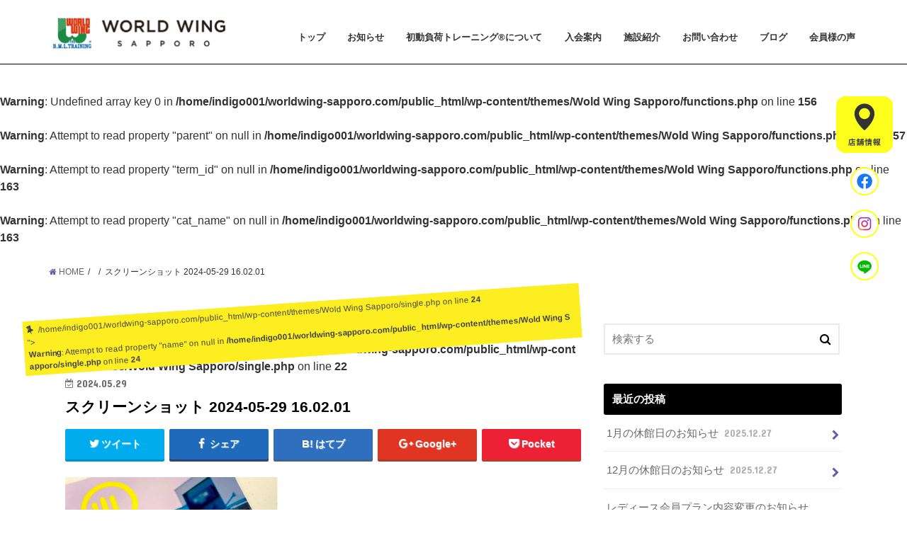

--- FILE ---
content_type: text/html; charset=UTF-8
request_url: https://worldwing-sapporo.com/7309/%E3%82%B9%E3%82%AF%E3%83%AA%E3%83%BC%E3%83%B3%E3%82%B7%E3%83%A7%E3%83%83%E3%83%88-2024-05-29-16-02-01
body_size: 16660
content:
<!doctype html>
<!--[if lt IE 7]><html dir="ltr" lang="ja" prefix="og: https://ogp.me/ns#" class="no-js lt-ie9 lt-ie8 lt-ie7"><![endif]-->
<!--[if (IE 7)&!(IEMobile)]><html dir="ltr" lang="ja" prefix="og: https://ogp.me/ns#" class="no-js lt-ie9 lt-ie8"><![endif]-->
<!--[if (IE 8)&!(IEMobile)]><html dir="ltr" lang="ja" prefix="og: https://ogp.me/ns#" class="no-js lt-ie9"><![endif]-->
<!--[if gt IE 8]><!--> <html dir="ltr" lang="ja" prefix="og: https://ogp.me/ns#" class="no-js"><!--<![endif]-->

<head>
<link rel="stylesheet" href="https://use.fontawesome.com/releases/v5.0.13/css/all.css" integrity="sha384-DNOHZ68U8hZfKXOrtjWvjxusGo9WQnrNx2sqG0tfsghAvtVlRW3tvkXWZh58N9jp" crossorigin="anonymous">
	
<meta charset="utf-8">
<meta http-equiv="X-UA-Compatible" content="IE=edge">
<title>スクリーンショット 2024-05-29 16.02.01 | ワールドウィング札幌</title>
<meta name="HandheldFriendly" content="True">
<meta name="MobileOptimized" content="320">
<meta name="viewport" content="width=device-width, initial-scale=1"/>

<link rel="apple-touch-icon" href="https://worldwing-sapporo.com/wp-content/uploads/2018/02/144.png">
<link rel="icon" href="https://worldwing-sapporo.com/wp-content/uploads/2018/02/32.png">

<link rel="pingback" href="https://worldwing-sapporo.com/xmlrpc.php">

<!--[if IE]>
<link rel="shortcut icon" href="https://worldwing-sapporo.com/wp-content/themes/Wold%20Wing%20Sapporo/library/images/favicon.ico">
<![endif]-->
<!--[if lt IE 9]>
<script src="//html5shiv.googlecode.com/svn/trunk/html5.js"></script>
<script src="//css3-mediaqueries-js.googlecode.com/svn/trunk/css3-mediaqueries.js"></script>
<![endif]-->




		<!-- All in One SEO 4.8.9 - aioseo.com -->
	<meta name="robots" content="max-image-preview:large" />
	<meta name="author" content="staff"/>
	<link rel="canonical" href="https://worldwing-sapporo.com/7309/%e3%82%b9%e3%82%af%e3%83%aa%e3%83%bc%e3%83%b3%e3%82%b7%e3%83%a7%e3%83%83%e3%83%88-2024-05-29-16-02-01" />
	<meta name="generator" content="All in One SEO (AIOSEO) 4.8.9" />
		<meta property="og:locale" content="ja_JP" />
		<meta property="og:site_name" content="ワールドウィング札幌" />
		<meta property="og:type" content="article" />
		<meta property="og:title" content="スクリーンショット 2024-05-29 16.02.01 | ワールドウィング札幌" />
		<meta property="og:url" content="https://worldwing-sapporo.com/7309/%e3%82%b9%e3%82%af%e3%83%aa%e3%83%bc%e3%83%b3%e3%82%b7%e3%83%a7%e3%83%83%e3%83%88-2024-05-29-16-02-01" />
		<meta property="og:image" content="https://indigo001.xsrv.jp/worldwing-sapporo/wp-content/uploads/2019/06/world_wing_ogp.jpg" />
		<meta property="og:image:secure_url" content="https://indigo001.xsrv.jp/worldwing-sapporo/wp-content/uploads/2019/06/world_wing_ogp.jpg" />
		<meta property="article:published_time" content="2024-05-29T07:02:43+00:00" />
		<meta property="article:modified_time" content="2024-05-29T07:02:43+00:00" />
		<meta name="twitter:card" content="summary" />
		<meta name="twitter:title" content="スクリーンショット 2024-05-29 16.02.01 | ワールドウィング札幌" />
		<meta name="twitter:image" content="https://indigo001.xsrv.jp/worldwing-sapporo/wp-content/uploads/2019/06/world_wing_ogp.jpg" />
		<script type="application/ld+json" class="aioseo-schema">
			{"@context":"https:\/\/schema.org","@graph":[{"@type":"BreadcrumbList","@id":"https:\/\/worldwing-sapporo.com\/7309\/%e3%82%b9%e3%82%af%e3%83%aa%e3%83%bc%e3%83%b3%e3%82%b7%e3%83%a7%e3%83%83%e3%83%88-2024-05-29-16-02-01#breadcrumblist","itemListElement":[{"@type":"ListItem","@id":"https:\/\/worldwing-sapporo.com#listItem","position":1,"name":"\u30db\u30fc\u30e0","item":"https:\/\/worldwing-sapporo.com","nextItem":{"@type":"ListItem","@id":"https:\/\/worldwing-sapporo.com\/7309\/%e3%82%b9%e3%82%af%e3%83%aa%e3%83%bc%e3%83%b3%e3%82%b7%e3%83%a7%e3%83%83%e3%83%88-2024-05-29-16-02-01#listItem","name":"\u30b9\u30af\u30ea\u30fc\u30f3\u30b7\u30e7\u30c3\u30c8 2024-05-29 16.02.01"}},{"@type":"ListItem","@id":"https:\/\/worldwing-sapporo.com\/7309\/%e3%82%b9%e3%82%af%e3%83%aa%e3%83%bc%e3%83%b3%e3%82%b7%e3%83%a7%e3%83%83%e3%83%88-2024-05-29-16-02-01#listItem","position":2,"name":"\u30b9\u30af\u30ea\u30fc\u30f3\u30b7\u30e7\u30c3\u30c8 2024-05-29 16.02.01","previousItem":{"@type":"ListItem","@id":"https:\/\/worldwing-sapporo.com#listItem","name":"\u30db\u30fc\u30e0"}}]},{"@type":"ItemPage","@id":"https:\/\/worldwing-sapporo.com\/7309\/%e3%82%b9%e3%82%af%e3%83%aa%e3%83%bc%e3%83%b3%e3%82%b7%e3%83%a7%e3%83%83%e3%83%88-2024-05-29-16-02-01#itempage","url":"https:\/\/worldwing-sapporo.com\/7309\/%e3%82%b9%e3%82%af%e3%83%aa%e3%83%bc%e3%83%b3%e3%82%b7%e3%83%a7%e3%83%83%e3%83%88-2024-05-29-16-02-01","name":"\u30b9\u30af\u30ea\u30fc\u30f3\u30b7\u30e7\u30c3\u30c8 2024-05-29 16.02.01 | \u30ef\u30fc\u30eb\u30c9\u30a6\u30a3\u30f3\u30b0\u672d\u5e4c","inLanguage":"ja","isPartOf":{"@id":"https:\/\/worldwing-sapporo.com\/#website"},"breadcrumb":{"@id":"https:\/\/worldwing-sapporo.com\/7309\/%e3%82%b9%e3%82%af%e3%83%aa%e3%83%bc%e3%83%b3%e3%82%b7%e3%83%a7%e3%83%83%e3%83%88-2024-05-29-16-02-01#breadcrumblist"},"author":{"@id":"https:\/\/worldwing-sapporo.com\/author\/staff#author"},"creator":{"@id":"https:\/\/worldwing-sapporo.com\/author\/staff#author"},"datePublished":"2024-05-29T16:02:43+09:00","dateModified":"2024-05-29T16:02:43+09:00"},{"@type":"Organization","@id":"https:\/\/worldwing-sapporo.com\/#organization","name":"\u30ef\u30fc\u30eb\u30c9\u30a6\u30a3\u30f3\u30b0\u672d\u5e4c","description":"\u5317\u6d77\u9053\"\u521d\"\u306e\u521d\u52d5\u8ca0\u8377\u30c8\u30ec\u30fc\u30cb\u30f3\u30b0\u00ae\u6307\u5c0e\u63d0\u643a\u65bd\u8a2d","url":"https:\/\/worldwing-sapporo.com\/"},{"@type":"Person","@id":"https:\/\/worldwing-sapporo.com\/author\/staff#author","url":"https:\/\/worldwing-sapporo.com\/author\/staff","name":"staff","image":{"@type":"ImageObject","@id":"https:\/\/worldwing-sapporo.com\/7309\/%e3%82%b9%e3%82%af%e3%83%aa%e3%83%bc%e3%83%b3%e3%82%b7%e3%83%a7%e3%83%83%e3%83%88-2024-05-29-16-02-01#authorImage","url":"https:\/\/secure.gravatar.com\/avatar\/3b6aeb23729253c56c17d60f7166418012c1e6a2eb91d030c05b153f651a9bb3?s=96&d=mm&r=g","width":96,"height":96,"caption":"staff"}},{"@type":"WebSite","@id":"https:\/\/worldwing-sapporo.com\/#website","url":"https:\/\/worldwing-sapporo.com\/","name":"\u30ef\u30fc\u30eb\u30c9\u30a6\u30a3\u30f3\u30b0\u672d\u5e4c","description":"\u5317\u6d77\u9053\"\u521d\"\u306e\u521d\u52d5\u8ca0\u8377\u30c8\u30ec\u30fc\u30cb\u30f3\u30b0\u00ae\u6307\u5c0e\u63d0\u643a\u65bd\u8a2d","inLanguage":"ja","publisher":{"@id":"https:\/\/worldwing-sapporo.com\/#organization"}}]}
		</script>
		<!-- All in One SEO -->

<link rel='dns-prefetch' href='//www.googletagmanager.com' />
<link rel="alternate" type="application/rss+xml" title="ワールドウィング札幌 &raquo; フィード" href="https://worldwing-sapporo.com/feed" />
<link rel="alternate" type="application/rss+xml" title="ワールドウィング札幌 &raquo; コメントフィード" href="https://worldwing-sapporo.com/comments/feed" />
<link rel="alternate" type="application/rss+xml" title="ワールドウィング札幌 &raquo; スクリーンショット 2024-05-29 16.02.01 のコメントのフィード" href="https://worldwing-sapporo.com/7309/%e3%82%b9%e3%82%af%e3%83%aa%e3%83%bc%e3%83%b3%e3%82%b7%e3%83%a7%e3%83%83%e3%83%88-2024-05-29-16-02-01/feed" />
<link rel="alternate" title="oEmbed (JSON)" type="application/json+oembed" href="https://worldwing-sapporo.com/wp-json/oembed/1.0/embed?url=https%3A%2F%2Fworldwing-sapporo.com%2F7309%2F%25e3%2582%25b9%25e3%2582%25af%25e3%2583%25aa%25e3%2583%25bc%25e3%2583%25b3%25e3%2582%25b7%25e3%2583%25a7%25e3%2583%2583%25e3%2583%2588-2024-05-29-16-02-01" />
<link rel="alternate" title="oEmbed (XML)" type="text/xml+oembed" href="https://worldwing-sapporo.com/wp-json/oembed/1.0/embed?url=https%3A%2F%2Fworldwing-sapporo.com%2F7309%2F%25e3%2582%25b9%25e3%2582%25af%25e3%2583%25aa%25e3%2583%25bc%25e3%2583%25b3%25e3%2582%25b7%25e3%2583%25a7%25e3%2583%2583%25e3%2583%2588-2024-05-29-16-02-01&#038;format=xml" />
<style id='wp-img-auto-sizes-contain-inline-css' type='text/css'>
img:is([sizes=auto i],[sizes^="auto," i]){contain-intrinsic-size:3000px 1500px}
/*# sourceURL=wp-img-auto-sizes-contain-inline-css */
</style>
<style id='wp-emoji-styles-inline-css' type='text/css'>

	img.wp-smiley, img.emoji {
		display: inline !important;
		border: none !important;
		box-shadow: none !important;
		height: 1em !important;
		width: 1em !important;
		margin: 0 0.07em !important;
		vertical-align: -0.1em !important;
		background: none !important;
		padding: 0 !important;
	}
/*# sourceURL=wp-emoji-styles-inline-css */
</style>
<style id='wp-block-library-inline-css' type='text/css'>
:root{--wp-block-synced-color:#7a00df;--wp-block-synced-color--rgb:122,0,223;--wp-bound-block-color:var(--wp-block-synced-color);--wp-editor-canvas-background:#ddd;--wp-admin-theme-color:#007cba;--wp-admin-theme-color--rgb:0,124,186;--wp-admin-theme-color-darker-10:#006ba1;--wp-admin-theme-color-darker-10--rgb:0,107,160.5;--wp-admin-theme-color-darker-20:#005a87;--wp-admin-theme-color-darker-20--rgb:0,90,135;--wp-admin-border-width-focus:2px}@media (min-resolution:192dpi){:root{--wp-admin-border-width-focus:1.5px}}.wp-element-button{cursor:pointer}:root .has-very-light-gray-background-color{background-color:#eee}:root .has-very-dark-gray-background-color{background-color:#313131}:root .has-very-light-gray-color{color:#eee}:root .has-very-dark-gray-color{color:#313131}:root .has-vivid-green-cyan-to-vivid-cyan-blue-gradient-background{background:linear-gradient(135deg,#00d084,#0693e3)}:root .has-purple-crush-gradient-background{background:linear-gradient(135deg,#34e2e4,#4721fb 50%,#ab1dfe)}:root .has-hazy-dawn-gradient-background{background:linear-gradient(135deg,#faaca8,#dad0ec)}:root .has-subdued-olive-gradient-background{background:linear-gradient(135deg,#fafae1,#67a671)}:root .has-atomic-cream-gradient-background{background:linear-gradient(135deg,#fdd79a,#004a59)}:root .has-nightshade-gradient-background{background:linear-gradient(135deg,#330968,#31cdcf)}:root .has-midnight-gradient-background{background:linear-gradient(135deg,#020381,#2874fc)}:root{--wp--preset--font-size--normal:16px;--wp--preset--font-size--huge:42px}.has-regular-font-size{font-size:1em}.has-larger-font-size{font-size:2.625em}.has-normal-font-size{font-size:var(--wp--preset--font-size--normal)}.has-huge-font-size{font-size:var(--wp--preset--font-size--huge)}.has-text-align-center{text-align:center}.has-text-align-left{text-align:left}.has-text-align-right{text-align:right}.has-fit-text{white-space:nowrap!important}#end-resizable-editor-section{display:none}.aligncenter{clear:both}.items-justified-left{justify-content:flex-start}.items-justified-center{justify-content:center}.items-justified-right{justify-content:flex-end}.items-justified-space-between{justify-content:space-between}.screen-reader-text{border:0;clip-path:inset(50%);height:1px;margin:-1px;overflow:hidden;padding:0;position:absolute;width:1px;word-wrap:normal!important}.screen-reader-text:focus{background-color:#ddd;clip-path:none;color:#444;display:block;font-size:1em;height:auto;left:5px;line-height:normal;padding:15px 23px 14px;text-decoration:none;top:5px;width:auto;z-index:100000}html :where(.has-border-color){border-style:solid}html :where([style*=border-top-color]){border-top-style:solid}html :where([style*=border-right-color]){border-right-style:solid}html :where([style*=border-bottom-color]){border-bottom-style:solid}html :where([style*=border-left-color]){border-left-style:solid}html :where([style*=border-width]){border-style:solid}html :where([style*=border-top-width]){border-top-style:solid}html :where([style*=border-right-width]){border-right-style:solid}html :where([style*=border-bottom-width]){border-bottom-style:solid}html :where([style*=border-left-width]){border-left-style:solid}html :where(img[class*=wp-image-]){height:auto;max-width:100%}:where(figure){margin:0 0 1em}html :where(.is-position-sticky){--wp-admin--admin-bar--position-offset:var(--wp-admin--admin-bar--height,0px)}@media screen and (max-width:600px){html :where(.is-position-sticky){--wp-admin--admin-bar--position-offset:0px}}

/*# sourceURL=wp-block-library-inline-css */
</style><style id='global-styles-inline-css' type='text/css'>
:root{--wp--preset--aspect-ratio--square: 1;--wp--preset--aspect-ratio--4-3: 4/3;--wp--preset--aspect-ratio--3-4: 3/4;--wp--preset--aspect-ratio--3-2: 3/2;--wp--preset--aspect-ratio--2-3: 2/3;--wp--preset--aspect-ratio--16-9: 16/9;--wp--preset--aspect-ratio--9-16: 9/16;--wp--preset--color--black: #000000;--wp--preset--color--cyan-bluish-gray: #abb8c3;--wp--preset--color--white: #ffffff;--wp--preset--color--pale-pink: #f78da7;--wp--preset--color--vivid-red: #cf2e2e;--wp--preset--color--luminous-vivid-orange: #ff6900;--wp--preset--color--luminous-vivid-amber: #fcb900;--wp--preset--color--light-green-cyan: #7bdcb5;--wp--preset--color--vivid-green-cyan: #00d084;--wp--preset--color--pale-cyan-blue: #8ed1fc;--wp--preset--color--vivid-cyan-blue: #0693e3;--wp--preset--color--vivid-purple: #9b51e0;--wp--preset--gradient--vivid-cyan-blue-to-vivid-purple: linear-gradient(135deg,rgb(6,147,227) 0%,rgb(155,81,224) 100%);--wp--preset--gradient--light-green-cyan-to-vivid-green-cyan: linear-gradient(135deg,rgb(122,220,180) 0%,rgb(0,208,130) 100%);--wp--preset--gradient--luminous-vivid-amber-to-luminous-vivid-orange: linear-gradient(135deg,rgb(252,185,0) 0%,rgb(255,105,0) 100%);--wp--preset--gradient--luminous-vivid-orange-to-vivid-red: linear-gradient(135deg,rgb(255,105,0) 0%,rgb(207,46,46) 100%);--wp--preset--gradient--very-light-gray-to-cyan-bluish-gray: linear-gradient(135deg,rgb(238,238,238) 0%,rgb(169,184,195) 100%);--wp--preset--gradient--cool-to-warm-spectrum: linear-gradient(135deg,rgb(74,234,220) 0%,rgb(151,120,209) 20%,rgb(207,42,186) 40%,rgb(238,44,130) 60%,rgb(251,105,98) 80%,rgb(254,248,76) 100%);--wp--preset--gradient--blush-light-purple: linear-gradient(135deg,rgb(255,206,236) 0%,rgb(152,150,240) 100%);--wp--preset--gradient--blush-bordeaux: linear-gradient(135deg,rgb(254,205,165) 0%,rgb(254,45,45) 50%,rgb(107,0,62) 100%);--wp--preset--gradient--luminous-dusk: linear-gradient(135deg,rgb(255,203,112) 0%,rgb(199,81,192) 50%,rgb(65,88,208) 100%);--wp--preset--gradient--pale-ocean: linear-gradient(135deg,rgb(255,245,203) 0%,rgb(182,227,212) 50%,rgb(51,167,181) 100%);--wp--preset--gradient--electric-grass: linear-gradient(135deg,rgb(202,248,128) 0%,rgb(113,206,126) 100%);--wp--preset--gradient--midnight: linear-gradient(135deg,rgb(2,3,129) 0%,rgb(40,116,252) 100%);--wp--preset--font-size--small: 13px;--wp--preset--font-size--medium: 20px;--wp--preset--font-size--large: 36px;--wp--preset--font-size--x-large: 42px;--wp--preset--spacing--20: 0.44rem;--wp--preset--spacing--30: 0.67rem;--wp--preset--spacing--40: 1rem;--wp--preset--spacing--50: 1.5rem;--wp--preset--spacing--60: 2.25rem;--wp--preset--spacing--70: 3.38rem;--wp--preset--spacing--80: 5.06rem;--wp--preset--shadow--natural: 6px 6px 9px rgba(0, 0, 0, 0.2);--wp--preset--shadow--deep: 12px 12px 50px rgba(0, 0, 0, 0.4);--wp--preset--shadow--sharp: 6px 6px 0px rgba(0, 0, 0, 0.2);--wp--preset--shadow--outlined: 6px 6px 0px -3px rgb(255, 255, 255), 6px 6px rgb(0, 0, 0);--wp--preset--shadow--crisp: 6px 6px 0px rgb(0, 0, 0);}:where(.is-layout-flex){gap: 0.5em;}:where(.is-layout-grid){gap: 0.5em;}body .is-layout-flex{display: flex;}.is-layout-flex{flex-wrap: wrap;align-items: center;}.is-layout-flex > :is(*, div){margin: 0;}body .is-layout-grid{display: grid;}.is-layout-grid > :is(*, div){margin: 0;}:where(.wp-block-columns.is-layout-flex){gap: 2em;}:where(.wp-block-columns.is-layout-grid){gap: 2em;}:where(.wp-block-post-template.is-layout-flex){gap: 1.25em;}:where(.wp-block-post-template.is-layout-grid){gap: 1.25em;}.has-black-color{color: var(--wp--preset--color--black) !important;}.has-cyan-bluish-gray-color{color: var(--wp--preset--color--cyan-bluish-gray) !important;}.has-white-color{color: var(--wp--preset--color--white) !important;}.has-pale-pink-color{color: var(--wp--preset--color--pale-pink) !important;}.has-vivid-red-color{color: var(--wp--preset--color--vivid-red) !important;}.has-luminous-vivid-orange-color{color: var(--wp--preset--color--luminous-vivid-orange) !important;}.has-luminous-vivid-amber-color{color: var(--wp--preset--color--luminous-vivid-amber) !important;}.has-light-green-cyan-color{color: var(--wp--preset--color--light-green-cyan) !important;}.has-vivid-green-cyan-color{color: var(--wp--preset--color--vivid-green-cyan) !important;}.has-pale-cyan-blue-color{color: var(--wp--preset--color--pale-cyan-blue) !important;}.has-vivid-cyan-blue-color{color: var(--wp--preset--color--vivid-cyan-blue) !important;}.has-vivid-purple-color{color: var(--wp--preset--color--vivid-purple) !important;}.has-black-background-color{background-color: var(--wp--preset--color--black) !important;}.has-cyan-bluish-gray-background-color{background-color: var(--wp--preset--color--cyan-bluish-gray) !important;}.has-white-background-color{background-color: var(--wp--preset--color--white) !important;}.has-pale-pink-background-color{background-color: var(--wp--preset--color--pale-pink) !important;}.has-vivid-red-background-color{background-color: var(--wp--preset--color--vivid-red) !important;}.has-luminous-vivid-orange-background-color{background-color: var(--wp--preset--color--luminous-vivid-orange) !important;}.has-luminous-vivid-amber-background-color{background-color: var(--wp--preset--color--luminous-vivid-amber) !important;}.has-light-green-cyan-background-color{background-color: var(--wp--preset--color--light-green-cyan) !important;}.has-vivid-green-cyan-background-color{background-color: var(--wp--preset--color--vivid-green-cyan) !important;}.has-pale-cyan-blue-background-color{background-color: var(--wp--preset--color--pale-cyan-blue) !important;}.has-vivid-cyan-blue-background-color{background-color: var(--wp--preset--color--vivid-cyan-blue) !important;}.has-vivid-purple-background-color{background-color: var(--wp--preset--color--vivid-purple) !important;}.has-black-border-color{border-color: var(--wp--preset--color--black) !important;}.has-cyan-bluish-gray-border-color{border-color: var(--wp--preset--color--cyan-bluish-gray) !important;}.has-white-border-color{border-color: var(--wp--preset--color--white) !important;}.has-pale-pink-border-color{border-color: var(--wp--preset--color--pale-pink) !important;}.has-vivid-red-border-color{border-color: var(--wp--preset--color--vivid-red) !important;}.has-luminous-vivid-orange-border-color{border-color: var(--wp--preset--color--luminous-vivid-orange) !important;}.has-luminous-vivid-amber-border-color{border-color: var(--wp--preset--color--luminous-vivid-amber) !important;}.has-light-green-cyan-border-color{border-color: var(--wp--preset--color--light-green-cyan) !important;}.has-vivid-green-cyan-border-color{border-color: var(--wp--preset--color--vivid-green-cyan) !important;}.has-pale-cyan-blue-border-color{border-color: var(--wp--preset--color--pale-cyan-blue) !important;}.has-vivid-cyan-blue-border-color{border-color: var(--wp--preset--color--vivid-cyan-blue) !important;}.has-vivid-purple-border-color{border-color: var(--wp--preset--color--vivid-purple) !important;}.has-vivid-cyan-blue-to-vivid-purple-gradient-background{background: var(--wp--preset--gradient--vivid-cyan-blue-to-vivid-purple) !important;}.has-light-green-cyan-to-vivid-green-cyan-gradient-background{background: var(--wp--preset--gradient--light-green-cyan-to-vivid-green-cyan) !important;}.has-luminous-vivid-amber-to-luminous-vivid-orange-gradient-background{background: var(--wp--preset--gradient--luminous-vivid-amber-to-luminous-vivid-orange) !important;}.has-luminous-vivid-orange-to-vivid-red-gradient-background{background: var(--wp--preset--gradient--luminous-vivid-orange-to-vivid-red) !important;}.has-very-light-gray-to-cyan-bluish-gray-gradient-background{background: var(--wp--preset--gradient--very-light-gray-to-cyan-bluish-gray) !important;}.has-cool-to-warm-spectrum-gradient-background{background: var(--wp--preset--gradient--cool-to-warm-spectrum) !important;}.has-blush-light-purple-gradient-background{background: var(--wp--preset--gradient--blush-light-purple) !important;}.has-blush-bordeaux-gradient-background{background: var(--wp--preset--gradient--blush-bordeaux) !important;}.has-luminous-dusk-gradient-background{background: var(--wp--preset--gradient--luminous-dusk) !important;}.has-pale-ocean-gradient-background{background: var(--wp--preset--gradient--pale-ocean) !important;}.has-electric-grass-gradient-background{background: var(--wp--preset--gradient--electric-grass) !important;}.has-midnight-gradient-background{background: var(--wp--preset--gradient--midnight) !important;}.has-small-font-size{font-size: var(--wp--preset--font-size--small) !important;}.has-medium-font-size{font-size: var(--wp--preset--font-size--medium) !important;}.has-large-font-size{font-size: var(--wp--preset--font-size--large) !important;}.has-x-large-font-size{font-size: var(--wp--preset--font-size--x-large) !important;}
/*# sourceURL=global-styles-inline-css */
</style>

<style id='classic-theme-styles-inline-css' type='text/css'>
/*! This file is auto-generated */
.wp-block-button__link{color:#fff;background-color:#32373c;border-radius:9999px;box-shadow:none;text-decoration:none;padding:calc(.667em + 2px) calc(1.333em + 2px);font-size:1.125em}.wp-block-file__button{background:#32373c;color:#fff;text-decoration:none}
/*# sourceURL=/wp-includes/css/classic-themes.min.css */
</style>
<link rel='stylesheet' id='contact-form-7-css' href='https://worldwing-sapporo.com/wp-content/plugins/contact-form-7/includes/css/styles.css?ver=6.1.3' type='text/css' media='all' />
<link rel='stylesheet' id='responsive-lightbox-swipebox-css' href='https://worldwing-sapporo.com/wp-content/plugins/responsive-lightbox/assets/swipebox/swipebox.min.css?ver=1.5.2' type='text/css' media='all' />
<link rel='stylesheet' id='style-css' href='https://worldwing-sapporo.com/wp-content/themes/Wold%20Wing%20Sapporo/style.css?202003022134&#038;ver=6.9' type='text/css' media='all' />
<link rel='stylesheet' id='slick-css' href='https://worldwing-sapporo.com/wp-content/themes/Wold%20Wing%20Sapporo/library/css/slick.css?ver=6.9' type='text/css' media='all' />
<link rel='stylesheet' id='shortcode-css' href='https://worldwing-sapporo.com/wp-content/themes/Wold%20Wing%20Sapporo/library/css/shortcode.css?ver=6.9' type='text/css' media='all' />
<link rel='stylesheet' id='remodal-css' href='https://worldwing-sapporo.com/wp-content/themes/Wold%20Wing%20Sapporo/library/css/remodal.css?ver=6.9' type='text/css' media='all' />
<!--n2css--><!--n2js--><script type="text/javascript" async src="https://worldwing-sapporo.com/wp-content/plugins/burst-statistics/helpers/timeme/timeme.min.js?ver=1762189779" id="burst-timeme-js"></script>
<script type="text/javascript" id="burst-js-extra">
/* <![CDATA[ */
var burst = {"tracking":{"isInitialHit":true,"lastUpdateTimestamp":0,"beacon_url":"https://worldwing-sapporo.com/wp-content/plugins/burst-statistics/endpoint.php","ajaxUrl":"https://worldwing-sapporo.com/wp-admin/admin-ajax.php"},"options":{"cookieless":0,"pageUrl":"https://worldwing-sapporo.com/7309/%e3%82%b9%e3%82%af%e3%83%aa%e3%83%bc%e3%83%b3%e3%82%b7%e3%83%a7%e3%83%83%e3%83%88-2024-05-29-16-02-01","beacon_enabled":1,"do_not_track":0,"enable_turbo_mode":0,"track_url_change":0,"cookie_retention_days":30,"debug":0},"goals":{"completed":[],"scriptUrl":"https://worldwing-sapporo.com/wp-content/plugins/burst-statistics//assets/js/build/burst-goals.js?v=1762189779","active":[]},"cache":{"uid":null,"fingerprint":null,"isUserAgent":null,"isDoNotTrack":null,"useCookies":null}};
//# sourceURL=burst-js-extra
/* ]]> */
</script>
<script type="text/javascript" async src="https://worldwing-sapporo.com/wp-content/plugins/burst-statistics/assets/js/build/burst.min.js?ver=1762189779" id="burst-js"></script>
<script type="text/javascript" src="//ajax.googleapis.com/ajax/libs/jquery/1.12.2/jquery.min.js?ver=1.12.2" id="jquery-js"></script>
<script type="text/javascript" src="https://worldwing-sapporo.com/wp-content/plugins/responsive-lightbox/assets/swipebox/jquery.swipebox.min.js?ver=1.5.2" id="responsive-lightbox-swipebox-js"></script>
<script type="text/javascript" src="https://worldwing-sapporo.com/wp-includes/js/underscore.min.js?ver=1.13.7" id="underscore-js"></script>
<script type="text/javascript" src="https://worldwing-sapporo.com/wp-content/plugins/responsive-lightbox/assets/infinitescroll/infinite-scroll.pkgd.min.js?ver=4.0.1" id="responsive-lightbox-infinite-scroll-js"></script>
<script type="text/javascript" id="responsive-lightbox-js-before">
/* <![CDATA[ */
var rlArgs = {"script":"swipebox","selector":"lightbox","customEvents":"","activeGalleries":true,"animation":true,"hideCloseButtonOnMobile":false,"removeBarsOnMobile":false,"hideBars":true,"hideBarsDelay":5000,"videoMaxWidth":1080,"useSVG":true,"loopAtEnd":false,"woocommerce_gallery":false,"ajaxurl":"https:\/\/worldwing-sapporo.com\/wp-admin\/admin-ajax.php","nonce":"00bf51b8f4","preview":false,"postId":7312,"scriptExtension":false};

//# sourceURL=responsive-lightbox-js-before
/* ]]> */
</script>
<script type="text/javascript" src="https://worldwing-sapporo.com/wp-content/plugins/responsive-lightbox/js/front.js?ver=2.5.3" id="responsive-lightbox-js"></script>

<!-- Site Kit によって追加された Google タグ（gtag.js）スニペット -->
<!-- Google アナリティクス スニペット (Site Kit が追加) -->
<script type="text/javascript" src="https://www.googletagmanager.com/gtag/js?id=GT-M6JHRHD5" id="google_gtagjs-js" async></script>
<script type="text/javascript" id="google_gtagjs-js-after">
/* <![CDATA[ */
window.dataLayer = window.dataLayer || [];function gtag(){dataLayer.push(arguments);}
gtag("set","linker",{"domains":["worldwing-sapporo.com"]});
gtag("js", new Date());
gtag("set", "developer_id.dZTNiMT", true);
gtag("config", "GT-M6JHRHD5");
 window._googlesitekit = window._googlesitekit || {}; window._googlesitekit.throttledEvents = []; window._googlesitekit.gtagEvent = (name, data) => { var key = JSON.stringify( { name, data } ); if ( !! window._googlesitekit.throttledEvents[ key ] ) { return; } window._googlesitekit.throttledEvents[ key ] = true; setTimeout( () => { delete window._googlesitekit.throttledEvents[ key ]; }, 5 ); gtag( "event", name, { ...data, event_source: "site-kit" } ); }; 
//# sourceURL=google_gtagjs-js-after
/* ]]> */
</script>
<link rel="https://api.w.org/" href="https://worldwing-sapporo.com/wp-json/" /><link rel="alternate" title="JSON" type="application/json" href="https://worldwing-sapporo.com/wp-json/wp/v2/media/7312" /><link rel="EditURI" type="application/rsd+xml" title="RSD" href="https://worldwing-sapporo.com/xmlrpc.php?rsd" />

<link rel='shortlink' href='https://worldwing-sapporo.com/?p=7312' />
<meta name="generator" content="Site Kit by Google 1.164.0" /><meta name="ti-site-data" content="[base64]" /><style type="text/css">
body{color: #333333;}
a,#breadcrumb li a i{color: #625caa;}
a:hover{color: #E69B9B;}
.article-footer .post-categories li a,.article-footer .tags a{  background: #625caa;  border:1px solid #625caa;}
.article-footer .tags a{color:#625caa; background: none;}
.article-footer .post-categories li a:hover,.article-footer .tags a:hover{ background:#E69B9B;  border-color:#E69B9B;}
input[type="text"],input[type="password"],input[type="datetime"],input[type="datetime-local"],input[type="date"],input[type="month"],input[type="time"],input[type="week"],input[type="number"],input[type="email"],input[type="url"],input[type="search"],input[type="tel"],input[type="color"],select,textarea,.field { background-color: #ffffff;}
/*ヘッダー*/
.header{color: #333333;}
.header.bg,.header #inner-header,.menu-sp{background: #ffffff;}
#logo a{color: #eeee22;}
#g_nav .nav li a,.nav_btn,.menu-sp a,.menu-sp a,.menu-sp > ul:after{color: #333333;}
#logo a:hover,.nav li a:hover,.nav_btn:hover{color:#eeeeee;}
@media only screen and (min-width: 768px) {
.nav > li > a:after{background: #333333;}
.nav ul {background: #000000;}
#g_nav .nav li ul.sub-menu li a{color: #f7f7f7;}
}
@media only screen and (max-width: 1165px) {
.site_description{
background: #ffffff;
color: #333333;
}
}
/*メインエリア*/
#inner-content{background: #ffffff}
.top-post-list .post-list:before{background: #625caa;}
.widget li a:after{color: #625caa;}
/* リスト要素 */
.entry-content ul li:before{ background: #000000;}
.entry-content ol li:before{ background: #000000;}
/* カテゴリーラベル */
.post-list-card .post-list .eyecatch .cat-name,.top-post-list .post-list .eyecatch .cat-name,.byline .cat-name,.single .authorbox .author-newpost li .cat-name,.related-box li .cat-name,.carouselwrap .cat-name,.eyecatch .cat-name{background: #fcee21; color:  #444444;}
/* ランキングバッジ */
ul.wpp-list li a:before{background: #000000; color: #ffffff;}
/* アーカイブのボタン */
.readmore a{border:1px solid #625caa;color:#625caa;}
.readmore a:hover{background:#625caa;color:#fff;}
/* ボタンの色 */
.btn-wrap a{background: #625caa;border: 1px solid #625caa;}
.btn-wrap a:hover{background: #E69B9B;border-color: #E69B9B;}
.btn-wrap.simple a{border:1px solid #625caa;color:#625caa;}
.btn-wrap.simple a:hover{background:#625caa;}
/* コメント */
.blue-btn, .comment-reply-link, #submit { background-color: #625caa; }
.blue-btn:hover, .comment-reply-link:hover, #submit:hover, .blue-btn:focus, .comment-reply-link:focus, #submit:focus {background-color: #E69B9B; }
/* サイドバー */
#sidebar1{color: #44444444;}
.widget a{text-decoration:none; color:#666666;}
.widget a:hover{color:#999999;}
/*フッター*/
#footer-top.bg,#footer-top .inner,.cta-inner{background-color: #000000; color: #CACACA;}
.footer a,#footer-top a{color: #f7f7f7;}
#footer-top .widgettitle{color: #CACACA;}
.footer.bg,.footer .inner {background-color: #000000;color: #CACACA;}
.footer-links li a:before{ color: #ffffff;}
/* ページネーション */
.pagination a, .pagination span,.page-links a{border-color: #625caa; color: #625caa;}
.pagination .current,.pagination .current:hover,.page-links ul > li > span{background-color: #625caa; border-color: #625caa;}
.pagination a:hover, .pagination a:focus,.page-links a:hover, .page-links a:focus{background-color: #625caa; color: #fff;}
</style>
<style type="text/css" id="custom-background-css">
body.custom-background { background-color: #ffffff; }
</style>
	<link rel="icon" href="https://worldwing-sapporo.com/wp-content/uploads/2018/02/cropped-144-1-32x32.png" sizes="32x32" />
<link rel="icon" href="https://worldwing-sapporo.com/wp-content/uploads/2018/02/cropped-144-1-192x192.png" sizes="192x192" />
<link rel="apple-touch-icon" href="https://worldwing-sapporo.com/wp-content/uploads/2018/02/cropped-144-1-180x180.png" />
<meta name="msapplication-TileImage" content="https://worldwing-sapporo.com/wp-content/uploads/2018/02/cropped-144-1-270x270.png" />
		<style type="text/css" id="wp-custom-css">
			/* reCAPTCHAバッジを非表示にする */
.grecaptcha-badge {
    visibility: hidden;
}		</style>
		<link rel='stylesheet' id='animate-css' href='https://worldwing-sapporo.com/wp-content/plugins/shortcodes-ultimate/vendor/animatecss/animate.css?ver=3.1.1' type='text/css' media='all' />
</head>

<body class="attachment wp-singular attachment-template-default single single-attachment postid-7312 attachmentid-7312 attachment-png custom-background wp-theme-WoldWingSapporo" data-burst_id="7312" data-burst_type="attachment">	
<div id="container" class="  ">

<header class="header animated fadeIn bg headerleft" role="banner">
<div id="inner-header" class="wrap cf">
<div id="logo" class="gf ">
<p class="h1 img"><a href="https://worldwing-sapporo.com"><img src="https://worldwing-sapporo.com/wp-content/uploads/2018/03/ww_logo.png" alt="ワールドウィング札幌"></a></p>
</div>

<nav id="g_nav" role="navigation">

<ul id="menu-%e3%82%b0%e3%83%ad%e3%83%bc%e3%83%90%e3%83%ab%e3%83%8a%e3%83%93" class="nav top-nav cf"><li id="menu-item-1798" class="menu-item menu-item-type-custom menu-item-object-custom menu-item-home menu-item-1798"><a href="https://worldwing-sapporo.com/">トップ<span class="gf"></span></a></li>
<li id="menu-item-1799" class="menu-item menu-item-type-custom menu-item-object-custom menu-item-has-children menu-item-1799"><a href="https://worldwing-sapporo.com/category/news">お知らせ<span class="gf"></span></a>
<ul class="sub-menu">
	<li id="menu-item-2021" class="menu-item menu-item-type-custom menu-item-object-custom menu-item-2021"><a href="https://worldwing-sapporo.com/category/news">お知らせ<span class="gf"></span></a></li>
	<li id="menu-item-1845" class="menu-item menu-item-type-post_type menu-item-object-page menu-item-1845"><a href="https://worldwing-sapporo.com/media">メディア掲載<span class="gf"></span></a></li>
</ul>
</li>
<li id="menu-item-1840" class="menu-item menu-item-type-post_type menu-item-object-page menu-item-has-children menu-item-1840"><a href="https://worldwing-sapporo.com/about">初動負荷トレーニング®について<span class="gf"></span></a>
<ul class="sub-menu">
	<li id="menu-item-1851" class="menu-item menu-item-type-post_type menu-item-object-page menu-item-1851"><a href="https://worldwing-sapporo.com/about">初動負荷トレーニング®とは<span class="gf"></span></a></li>
	<li id="menu-item-1837" class="menu-item menu-item-type-post_type menu-item-object-page menu-item-1837"><a href="https://worldwing-sapporo.com/about/founder">小山 裕史博士のご紹介<span class="gf"></span></a></li>
	<li id="menu-item-1839" class="menu-item menu-item-type-post_type menu-item-object-page menu-item-1839"><a href="https://worldwing-sapporo.com/about/bemolo">BeMoLo®シューズについて<span class="gf"></span></a></li>
</ul>
</li>
<li id="menu-item-1841" class="menu-item menu-item-type-post_type menu-item-object-page menu-item-has-children menu-item-1841"><a href="https://worldwing-sapporo.com/guide">入会案内<span class="gf"></span></a>
<ul class="sub-menu">
	<li id="menu-item-1852" class="menu-item menu-item-type-post_type menu-item-object-page menu-item-1852"><a href="https://worldwing-sapporo.com/guide">入会案内<span class="gf"></span></a></li>
	<li id="menu-item-2076" class="menu-item menu-item-type-post_type menu-item-object-page menu-item-2076"><a href="https://worldwing-sapporo.com/guide/price">料金とお支払い方法について<span class="gf"></span></a></li>
	<li id="menu-item-2456" class="menu-item menu-item-type-post_type menu-item-object-page menu-item-2456"><a href="https://worldwing-sapporo.com/guide/campaign">体験会とトライアルプランについて<span class="gf"></span></a></li>
	<li id="menu-item-2604" class="menu-item menu-item-type-custom menu-item-object-custom menu-item-2604"><a href="https://worldwing-sapporo.com/guide#b7">ビジター利用のご案内<span class="gf"></span></a></li>
	<li id="menu-item-1842" class="menu-item menu-item-type-post_type menu-item-object-page menu-item-1842"><a href="https://worldwing-sapporo.com/agreement">会員規約<span class="gf"></span></a></li>
</ul>
</li>
<li id="menu-item-1844" class="menu-item menu-item-type-post_type menu-item-object-page menu-item-has-children menu-item-1844"><a href="https://worldwing-sapporo.com/facility">施設紹介<span class="gf"></span></a>
<ul class="sub-menu">
	<li id="menu-item-1853" class="menu-item menu-item-type-post_type menu-item-object-page menu-item-1853"><a href="https://worldwing-sapporo.com/facility">施設紹介<span class="gf"></span></a></li>
	<li id="menu-item-2401" class="menu-item menu-item-type-post_type menu-item-object-page menu-item-2401"><a href="https://worldwing-sapporo.com/facility/machine">設置マシンのご紹介<span class="gf"></span></a></li>
	<li id="menu-item-2115" class="menu-item menu-item-type-post_type menu-item-object-page menu-item-2115"><a href="https://worldwing-sapporo.com/facility/access">アクセス<span class="gf"></span></a></li>
	<li id="menu-item-1843" class="menu-item menu-item-type-post_type menu-item-object-page menu-item-1843"><a href="https://worldwing-sapporo.com/facility/staff">スタッフ紹介<span class="gf"></span></a></li>
</ul>
</li>
<li id="menu-item-1836" class="menu-item menu-item-type-post_type menu-item-object-page menu-item-has-children menu-item-1836"><a href="https://worldwing-sapporo.com/contact">お問い合わせ<span class="gf"></span></a>
<ul class="sub-menu">
	<li id="menu-item-2187" class="menu-item menu-item-type-post_type menu-item-object-page menu-item-2187"><a href="https://worldwing-sapporo.com/contact">お問い合わせ<span class="gf"></span></a></li>
	<li id="menu-item-2519" class="menu-item menu-item-type-custom menu-item-object-custom menu-item-2519"><a href="https://worldwing-sapporo.com/guide#y-1">入会手続きのご予約<span class="gf"></span></a></li>
	<li id="menu-item-2520" class="menu-item menu-item-type-custom menu-item-object-custom menu-item-2520"><a href="https://worldwing-sapporo.com/guide/campaign#y-1">体験会のご予約<span class="gf"></span></a></li>
	<li id="menu-item-2213" class="menu-item menu-item-type-post_type menu-item-object-page menu-item-2213"><a href="https://worldwing-sapporo.com/contact/tour">見学・相談のご予約<span class="gf"></span></a></li>
	<li id="menu-item-2186" class="menu-item menu-item-type-post_type menu-item-object-page menu-item-2186"><a href="https://worldwing-sapporo.com/contact/faq">よくあるご質問<span class="gf"></span></a></li>
</ul>
</li>
<li id="menu-item-2711" class="menu-item menu-item-type-custom menu-item-object-custom menu-item-2711"><a href="https://worldwing-sapporo.com/category/blog">ブログ<span class="gf"></span></a></li>
<li id="menu-item-3453" class="menu-item menu-item-type-post_type menu-item-object-page menu-item-3453"><a href="https://worldwing-sapporo.com/voice">会員様の声<span class="gf"></span></a></li>
</ul></nav>

<a href="#spnavi" data-remodal-target="spnavi" class="nav_btn"><span class="text gf">menu</span></a>


</div>

<div class="header_line"></div>
	
	
<!------トップページ--------->
	
	
<div class="slider_wrap">
	
	
</header>
	
	
	

<div class="remodal" data-remodal-id="spnavi" data-remodal-options="hashTracking:false">
<button data-remodal-action="close" class="remodal-close"><span class="text gf">CLOSE</span></button>
<ul id="menu-%e3%82%b0%e3%83%ad%e3%83%bc%e3%83%90%e3%83%ab%e3%83%8a%e3%83%93-1" class="sp_g_nav nav top-nav cf"><li class="menu-item menu-item-type-custom menu-item-object-custom menu-item-home menu-item-1798"><a href="https://worldwing-sapporo.com/">トップ<span class="gf"></span></a></li>
<li class="menu-item menu-item-type-custom menu-item-object-custom menu-item-has-children menu-item-1799"><a href="https://worldwing-sapporo.com/category/news">お知らせ<span class="gf"></span></a>
<ul class="sub-menu">
	<li class="menu-item menu-item-type-custom menu-item-object-custom menu-item-2021"><a href="https://worldwing-sapporo.com/category/news">お知らせ<span class="gf"></span></a></li>
	<li class="menu-item menu-item-type-post_type menu-item-object-page menu-item-1845"><a href="https://worldwing-sapporo.com/media">メディア掲載<span class="gf"></span></a></li>
</ul>
</li>
<li class="menu-item menu-item-type-post_type menu-item-object-page menu-item-has-children menu-item-1840"><a href="https://worldwing-sapporo.com/about">初動負荷トレーニング®について<span class="gf"></span></a>
<ul class="sub-menu">
	<li class="menu-item menu-item-type-post_type menu-item-object-page menu-item-1851"><a href="https://worldwing-sapporo.com/about">初動負荷トレーニング®とは<span class="gf"></span></a></li>
	<li class="menu-item menu-item-type-post_type menu-item-object-page menu-item-1837"><a href="https://worldwing-sapporo.com/about/founder">小山 裕史博士のご紹介<span class="gf"></span></a></li>
	<li class="menu-item menu-item-type-post_type menu-item-object-page menu-item-1839"><a href="https://worldwing-sapporo.com/about/bemolo">BeMoLo®シューズについて<span class="gf"></span></a></li>
</ul>
</li>
<li class="menu-item menu-item-type-post_type menu-item-object-page menu-item-has-children menu-item-1841"><a href="https://worldwing-sapporo.com/guide">入会案内<span class="gf"></span></a>
<ul class="sub-menu">
	<li class="menu-item menu-item-type-post_type menu-item-object-page menu-item-1852"><a href="https://worldwing-sapporo.com/guide">入会案内<span class="gf"></span></a></li>
	<li class="menu-item menu-item-type-post_type menu-item-object-page menu-item-2076"><a href="https://worldwing-sapporo.com/guide/price">料金とお支払い方法について<span class="gf"></span></a></li>
	<li class="menu-item menu-item-type-post_type menu-item-object-page menu-item-2456"><a href="https://worldwing-sapporo.com/guide/campaign">体験会とトライアルプランについて<span class="gf"></span></a></li>
	<li class="menu-item menu-item-type-custom menu-item-object-custom menu-item-2604"><a href="https://worldwing-sapporo.com/guide#b7">ビジター利用のご案内<span class="gf"></span></a></li>
	<li class="menu-item menu-item-type-post_type menu-item-object-page menu-item-1842"><a href="https://worldwing-sapporo.com/agreement">会員規約<span class="gf"></span></a></li>
</ul>
</li>
<li class="menu-item menu-item-type-post_type menu-item-object-page menu-item-has-children menu-item-1844"><a href="https://worldwing-sapporo.com/facility">施設紹介<span class="gf"></span></a>
<ul class="sub-menu">
	<li class="menu-item menu-item-type-post_type menu-item-object-page menu-item-1853"><a href="https://worldwing-sapporo.com/facility">施設紹介<span class="gf"></span></a></li>
	<li class="menu-item menu-item-type-post_type menu-item-object-page menu-item-2401"><a href="https://worldwing-sapporo.com/facility/machine">設置マシンのご紹介<span class="gf"></span></a></li>
	<li class="menu-item menu-item-type-post_type menu-item-object-page menu-item-2115"><a href="https://worldwing-sapporo.com/facility/access">アクセス<span class="gf"></span></a></li>
	<li class="menu-item menu-item-type-post_type menu-item-object-page menu-item-1843"><a href="https://worldwing-sapporo.com/facility/staff">スタッフ紹介<span class="gf"></span></a></li>
</ul>
</li>
<li class="menu-item menu-item-type-post_type menu-item-object-page menu-item-has-children menu-item-1836"><a href="https://worldwing-sapporo.com/contact">お問い合わせ<span class="gf"></span></a>
<ul class="sub-menu">
	<li class="menu-item menu-item-type-post_type menu-item-object-page menu-item-2187"><a href="https://worldwing-sapporo.com/contact">お問い合わせ<span class="gf"></span></a></li>
	<li class="menu-item menu-item-type-custom menu-item-object-custom menu-item-2519"><a href="https://worldwing-sapporo.com/guide#y-1">入会手続きのご予約<span class="gf"></span></a></li>
	<li class="menu-item menu-item-type-custom menu-item-object-custom menu-item-2520"><a href="https://worldwing-sapporo.com/guide/campaign#y-1">体験会のご予約<span class="gf"></span></a></li>
	<li class="menu-item menu-item-type-post_type menu-item-object-page menu-item-2213"><a href="https://worldwing-sapporo.com/contact/tour">見学・相談のご予約<span class="gf"></span></a></li>
	<li class="menu-item menu-item-type-post_type menu-item-object-page menu-item-2186"><a href="https://worldwing-sapporo.com/contact/faq">よくあるご質問<span class="gf"></span></a></li>
</ul>
</li>
<li class="menu-item menu-item-type-custom menu-item-object-custom menu-item-2711"><a href="https://worldwing-sapporo.com/category/blog">ブログ<span class="gf"></span></a></li>
<li class="menu-item menu-item-type-post_type menu-item-object-page menu-item-3453"><a href="https://worldwing-sapporo.com/voice">会員様の声<span class="gf"></span></a></li>
</ul><button data-remodal-action="close" class="remodal-close"><span class="text gf">CLOSE</span></button>
</div>











<br />
<b>Warning</b>:  Undefined array key 0 in <b>/home/indigo001/worldwing-sapporo.com/public_html/wp-content/themes/Wold Wing Sapporo/functions.php</b> on line <b>156</b><br />
<br />
<b>Warning</b>:  Attempt to read property "parent" on null in <b>/home/indigo001/worldwing-sapporo.com/public_html/wp-content/themes/Wold Wing Sapporo/functions.php</b> on line <b>157</b><br />
<br />
<b>Warning</b>:  Attempt to read property "term_id" on null in <b>/home/indigo001/worldwing-sapporo.com/public_html/wp-content/themes/Wold Wing Sapporo/functions.php</b> on line <b>163</b><br />
<br />
<b>Warning</b>:  Attempt to read property "cat_name" on null in <b>/home/indigo001/worldwing-sapporo.com/public_html/wp-content/themes/Wold Wing Sapporo/functions.php</b> on line <b>163</b><br />
<div id="breadcrumb" class="breadcrumb inner wrap cf"><ul itemscope itemtype="//data-vocabulary.org/Breadcrumb"><li><a href="https://worldwing-sapporo.com/" itemprop="url"><i class="fa fa-home"></i><span itemprop="title"> HOME</span></a></li><li><a href="" itemprop="url"><span itemprop="title"></span></a></li><li>スクリーンショット 2024-05-29 16.02.01</li></ul></div>

<div id="content">
<div id="inner-content" class="wrap cf">

<main id="main" class="m-all t-all d-5of7 cf" role="main">
<article id="post-7312" class="cf post-7312 attachment type-attachment status-inherit hentry" role="article">
<header class="article-header entry-header">
<p class="byline entry-meta vcard cf">
<br />
<b>Warning</b>:  Undefined array key 0 in <b>/home/indigo001/worldwing-sapporo.com/public_html/wp-content/themes/Wold Wing Sapporo/single.php</b> on line <b>22</b><br />
<span class="cat-name cat-id-<br />
<b>Warning</b>:  Attempt to read property "cat_ID" on null in <b>/home/indigo001/worldwing-sapporo.com/public_html/wp-content/themes/Wold Wing Sapporo/single.php</b> on line <b>24</b><br />
"><br />
<b>Warning</b>:  Attempt to read property "name" on null in <b>/home/indigo001/worldwing-sapporo.com/public_html/wp-content/themes/Wold Wing Sapporo/single.php</b> on line <b>24</b><br />
</span>

<time class="date gf entry-date updated">2024.05.29</time>
<span class="writer name author"><span class="fn">staff</span></span>
</p>

<h1 class="entry-title single-title" itemprop="headline" rel="bookmark">スクリーンショット 2024-05-29 16.02.01</h1>

<div class="share short">
<div class="sns">
<ul class="clearfix">
<!--ツイートボタン-->
<li class="twitter"> 
<a target="blank" href="http://twitter.com/intent/tweet?url=https%3A%2F%2Fworldwing-sapporo.com%2F7309%2F%25e3%2582%25b9%25e3%2582%25af%25e3%2583%25aa%25e3%2583%25bc%25e3%2583%25b3%25e3%2582%25b7%25e3%2583%25a7%25e3%2583%2583%25e3%2583%2588-2024-05-29-16-02-01&text=%E3%82%B9%E3%82%AF%E3%83%AA%E3%83%BC%E3%83%B3%E3%82%B7%E3%83%A7%E3%83%83%E3%83%88+2024-05-29+16.02.01&tw_p=tweetbutton" onclick="window.open(this.href, 'tweetwindow', 'width=550, height=450,personalbar=0,toolbar=0,scrollbars=1,resizable=1'); return false;"><i class="fa fa-twitter"></i><span class="text">ツイート</span><span class="count"></span></a>
</li>

<!--Facebookボタン-->      
<li class="facebook">
<a href="http://www.facebook.com/sharer.php?src=bm&u=https%3A%2F%2Fworldwing-sapporo.com%2F7309%2F%25e3%2582%25b9%25e3%2582%25af%25e3%2583%25aa%25e3%2583%25bc%25e3%2583%25b3%25e3%2582%25b7%25e3%2583%25a7%25e3%2583%2583%25e3%2583%2588-2024-05-29-16-02-01&t=<br />
<b>Warning</b>:  Undefined variable $title_encode in <b>/home/indigo001/worldwing-sapporo.com/public_html/wp-content/themes/Wold Wing Sapporo/parts_sns_short.php</b> on line <b>17</b><br />
" onclick="javascript:window.open(this.href, '', 'menubar=no,toolbar=no,resizable=yes,scrollbars=yes,height=300,width=600');return false;"><i class="fa fa-facebook"></i>
<span class="text">シェア</span><span class="count"></span></a>
</li>

<!--はてブボタン-->  
<li class="hatebu">       
<a href="http://b.hatena.ne.jp/add?mode=confirm&url=https://worldwing-sapporo.com/7309/%e3%82%b9%e3%82%af%e3%83%aa%e3%83%bc%e3%83%b3%e3%82%b7%e3%83%a7%e3%83%83%e3%83%88-2024-05-29-16-02-01&title=%E3%82%B9%E3%82%AF%E3%83%AA%E3%83%BC%E3%83%B3%E3%82%B7%E3%83%A7%E3%83%83%E3%83%88+2024-05-29+16.02.01" onclick="window.open(this.href, 'HBwindow', 'width=600, height=400, menubar=no, toolbar=no, scrollbars=yes'); return false;" target="_blank"><span class="text">はてブ</span><span class="count"></span></a>
</li>

<!--Google+1ボタン-->
<li class="googleplus">
<a href="https://plusone.google.com/_/+1/confirm?hl=ja&url=https://worldwing-sapporo.com/7309/%e3%82%b9%e3%82%af%e3%83%aa%e3%83%bc%e3%83%b3%e3%82%b7%e3%83%a7%e3%83%83%e3%83%88-2024-05-29-16-02-01" onclick="window.open(this.href, 'window', 'width=550, height=450,personalbar=0,toolbar=0,scrollbars=1,resizable=1'); return false;" rel="tooltip" data-toggle="tooltip" data-placement="top" title="GooglePlusで共有"><i class="fa fa-google-plus"></i><span class="text">Google+</span><span class="count"></span></a>
</li>

<!--ポケットボタン-->      
<li class="pocket">
<a href="http://getpocket.com/edit?url=https://worldwing-sapporo.com/7309/%e3%82%b9%e3%82%af%e3%83%aa%e3%83%bc%e3%83%b3%e3%82%b7%e3%83%a7%e3%83%83%e3%83%88-2024-05-29-16-02-01&title=スクリーンショット 2024-05-29 16.02.01" onclick="window.open(this.href, 'FBwindow', 'width=550, height=350, menubar=no, toolbar=no, scrollbars=yes'); return false;"><i class="fa fa-get-pocket"></i><span class="text">Pocket</span><span class="count"></span></a></li>
</ul>
</div> 
</div></header>



<section class="entry-content cf">


<p class="attachment"><a href='https://worldwing-sapporo.com/wp-content/uploads/2024/05/スクリーンショット-2024-05-29-16.02.01.png' title="" data-rl_title="" class="rl-gallery-link" data-rl_caption="" data-rel="lightbox-gallery-0"><img fetchpriority="high" decoding="async" width="300" height="226" src="https://worldwing-sapporo.com/wp-content/uploads/2024/05/スクリーンショット-2024-05-29-16.02.01-300x226.png" class="attachment-medium size-medium" alt="" srcset="https://worldwing-sapporo.com/wp-content/uploads/2024/05/スクリーンショット-2024-05-29-16.02.01-300x226.png 300w, https://worldwing-sapporo.com/wp-content/uploads/2024/05/スクリーンショット-2024-05-29-16.02.01.png 514w" sizes="(max-width: 300px) 100vw, 300px" /></a></p>


	
<!---渡邉　廣乃----->
	
<!---一條 乘昭----->
	
<!---中野太斗----->
	


</section>


<footer class="article-footer">
</footer>




<div class="sharewrap wow animated fadeIn" data-wow-delay="0.5s">

<div class="share">
<div class="sns">
<ul class="clearfix">
<!--ツイートボタン-->
<li class="twitter"> 
<a target="blank" href="http://twitter.com/intent/tweet?url=https%3A%2F%2Fworldwing-sapporo.com%2F7309%2F%25e3%2582%25b9%25e3%2582%25af%25e3%2583%25aa%25e3%2583%25bc%25e3%2583%25b3%25e3%2582%25b7%25e3%2583%25a7%25e3%2583%2583%25e3%2583%2588-2024-05-29-16-02-01&text=%E3%82%B9%E3%82%AF%E3%83%AA%E3%83%BC%E3%83%B3%E3%82%B7%E3%83%A7%E3%83%83%E3%83%88+2024-05-29+16.02.01&tw_p=tweetbutton" onclick="window.open(this.href, 'tweetwindow', 'width=550, height=450,personalbar=0,toolbar=0,scrollbars=1,resizable=1'); return false;"><i class="fa fa-twitter"></i><span class="text">ツイート</span><span class="count"></span></a>
</li>

<!--Facebookボタン-->      
<li class="facebook">
<a href="http://www.facebook.com/sharer.php?src=bm&u=https%3A%2F%2Fworldwing-sapporo.com%2F7309%2F%25e3%2582%25b9%25e3%2582%25af%25e3%2583%25aa%25e3%2583%25bc%25e3%2583%25b3%25e3%2582%25b7%25e3%2583%25a7%25e3%2583%2583%25e3%2583%2588-2024-05-29-16-02-01&t=%E3%82%B9%E3%82%AF%E3%83%AA%E3%83%BC%E3%83%B3%E3%82%B7%E3%83%A7%E3%83%83%E3%83%88+2024-05-29+16.02.01" onclick="javascript:window.open(this.href, '', 'menubar=no,toolbar=no,resizable=yes,scrollbars=yes,height=300,width=600');return false;"><i class="fa fa-facebook"></i>
<span class="text">シェア</span><span class="count"></span></a>
</li>

<!--はてブボタン-->  
<li class="hatebu">       
<a href="http://b.hatena.ne.jp/add?mode=confirm&url=https://worldwing-sapporo.com/7309/%e3%82%b9%e3%82%af%e3%83%aa%e3%83%bc%e3%83%b3%e3%82%b7%e3%83%a7%e3%83%83%e3%83%88-2024-05-29-16-02-01&title=%E3%82%B9%E3%82%AF%E3%83%AA%E3%83%BC%E3%83%B3%E3%82%B7%E3%83%A7%E3%83%83%E3%83%88+2024-05-29+16.02.01" onclick="window.open(this.href, 'HBwindow', 'width=600, height=400, menubar=no, toolbar=no, scrollbars=yes'); return false;" target="_blank"><span class="text">はてブ</span><span class="count"></span></a>
</li>

<!--Google+1ボタン-->
<li class="googleplus">
<a href="https://plusone.google.com/_/+1/confirm?hl=ja&url=https://worldwing-sapporo.com/7309/%e3%82%b9%e3%82%af%e3%83%aa%e3%83%bc%e3%83%b3%e3%82%b7%e3%83%a7%e3%83%83%e3%83%88-2024-05-29-16-02-01" onclick="window.open(this.href, 'window', 'width=550, height=450,personalbar=0,toolbar=0,scrollbars=1,resizable=1'); return false;" rel="tooltip" data-toggle="tooltip" data-placement="top" title="GooglePlusで共有"><i class="fa fa-google-plus"></i><span class="text">Google+</span><span class="count"></span></a>
</li>

<!--ポケットボタン-->      
<li class="pocket">
<a href="http://getpocket.com/edit?url=https://worldwing-sapporo.com/7309/%e3%82%b9%e3%82%af%e3%83%aa%e3%83%bc%e3%83%b3%e3%82%b7%e3%83%a7%e3%83%83%e3%83%88-2024-05-29-16-02-01&title=スクリーンショット 2024-05-29 16.02.01" onclick="window.open(this.href, 'FBwindow', 'width=550, height=350, menubar=no, toolbar=no, scrollbars=yes'); return false;"><i class="fa fa-get-pocket"></i><span class="text">Pocket</span><span class="count"></span></a></li>

<!--feedlyボタン-->
<li class="feedly">
<a href="http://feedly.com/index.html#subscription%2Ffeed%2Fhttp%3A%2F%2Fworldwing-sapporo.com%2Ffeed%2F"  target="blank"><i class="fa fa-rss"></i><span class="text">feedly</span><span class="count"></span></a></li>    
</ul>
</div>
</div></div>



</article>

<div class="np-post">
<div class="navigation">
<div class="prev np-post-list">
<div class="home_link">
<a href="https://worldwing-sapporo.com"><figure class="eyecatch"><i class="fa fa-home"></i></figure><span class="ttl">トップページへ</span></a>
</div>
</div>

<div class="next np-post-list">
<div class="home_link">
<a href="https://worldwing-sapporo.com"><span class="ttl">トップページへ</span><figure class="eyecatch"><i class="fa fa-home"></i></figure></a>
</div>
</div>
</div>
</div>

  <div class="related-box original-related wow animated fadeIn cf">
    <div class="inbox">
	    <h2 class="related-h h_ttl"><span class="gf">RECOMMEND</span>こちらの記事も人気です。</h2>
		    <div class="related-post">
				<ul class="related-list cf">

  	        <li class="<br />
<b>Warning</b>:  Undefined variable $class in <b>/home/indigo001/worldwing-sapporo.com/public_html/wp-content/themes/Wold Wing Sapporo/related-entries.php</b> on line <b>23</b><br />
" rel="bookmark" title="当施設の会員様がドラフト指名されました！！">
		        <a href="https://worldwing-sapporo.com/5609" rel=\"bookmark" title="当施設の会員様がドラフト指名されました！！" class="title">
		        	<figure class="eyecatch">
	        	                <img width="300" height="200" src="https://worldwing-sapporo.com/wp-content/uploads/2021/10/IMG_6951-300x200.jpg" class="attachment-post-thum size-post-thum wp-post-image" alt="" decoding="async" />	        	        		<span class="cat-name">PICK UP</span>
		            </figure>
					<time class="date gf">2021.10.13</time>
					<h3 class="ttl">
						当施設の会員様がドラフト指名されました！！					</h3>
				</a>
	        </li>
  	        <li class="<br />
<b>Warning</b>:  Undefined variable $class in <b>/home/indigo001/worldwing-sapporo.com/public_html/wp-content/themes/Wold Wing Sapporo/related-entries.php</b> on line <b>23</b><br />
" rel="bookmark" title="12月休館日のお知らせ">
		        <a href="https://worldwing-sapporo.com/7021" rel=\"bookmark" title="12月休館日のお知らせ" class="title">
		        	<figure class="eyecatch">
	        	                <img src="https://worldwing-sapporo.com/wp-content/themes/Wold%20Wing%20Sapporo/library/images/noimg.png" />
	        	        		<span class="cat-name">お知らせ</span>
		            </figure>
					<time class="date gf">2023.11.30</time>
					<h3 class="ttl">
						12月休館日のお知らせ					</h3>
				</a>
	        </li>
  	        <li class="<br />
<b>Warning</b>:  Undefined variable $class in <b>/home/indigo001/worldwing-sapporo.com/public_html/wp-content/themes/Wold Wing Sapporo/related-entries.php</b> on line <b>23</b><br />
" rel="bookmark" title="第193回スタッフブログ〜平山　梢〜">
		        <a href="https://worldwing-sapporo.com/7188" rel=\"bookmark" title="第193回スタッフブログ〜平山　梢〜" class="title">
		        	<figure class="eyecatch">
	        	                <img src="https://worldwing-sapporo.com/wp-content/themes/Wold%20Wing%20Sapporo/library/images/noimg.png" />
	        	        		<span class="cat-name">スタッフブログ</span>
		            </figure>
					<time class="date gf">2024.3.30</time>
					<h3 class="ttl">
						第193回スタッフブログ〜平山　梢〜					</h3>
				</a>
	        </li>
  	        <li class="<br />
<b>Warning</b>:  Undefined variable $class in <b>/home/indigo001/worldwing-sapporo.com/public_html/wp-content/themes/Wold Wing Sapporo/related-entries.php</b> on line <b>23</b><br />
" rel="bookmark" title="＊第9回スタッフブログ　奥山②＊">
		        <a href="https://worldwing-sapporo.com/2866" rel=\"bookmark" title="＊第9回スタッフブログ　奥山②＊" class="title">
		        	<figure class="eyecatch">
	        	                <img width="300" height="200" src="https://worldwing-sapporo.com/wp-content/uploads/2018/10/IMG_2576-300x200.jpg" class="attachment-post-thum size-post-thum wp-post-image" alt="" decoding="async" />	        	        		<span class="cat-name">スタッフブログ</span>
		            </figure>
					<time class="date gf">2018.10.30</time>
					<h3 class="ttl">
						＊第9回スタッフブログ　奥山②＊					</h3>
				</a>
	        </li>
  	        <li class="<br />
<b>Warning</b>:  Undefined variable $class in <b>/home/indigo001/worldwing-sapporo.com/public_html/wp-content/themes/Wold Wing Sapporo/related-entries.php</b> on line <b>23</b><br />
" rel="bookmark" title="1月の休館日のお知らせ">
		        <a href="https://worldwing-sapporo.com/3027" rel=\"bookmark" title="1月の休館日のお知らせ" class="title">
		        	<figure class="eyecatch">
	        	                <img src="https://worldwing-sapporo.com/wp-content/themes/Wold%20Wing%20Sapporo/library/images/noimg.png" />
	        	        		<span class="cat-name">お知らせ</span>
		            </figure>
					<time class="date gf">2019.1.1</time>
					<h3 class="ttl">
						1月の休館日のお知らせ					</h3>
				</a>
	        </li>
  	        <li class="<br />
<b>Warning</b>:  Undefined variable $class in <b>/home/indigo001/worldwing-sapporo.com/public_html/wp-content/themes/Wold Wing Sapporo/related-entries.php</b> on line <b>23</b><br />
" rel="bookmark" title="【重要】特別体験・ご入会をご検討の皆さまへ">
		        <a href="https://worldwing-sapporo.com/4437" rel=\"bookmark" title="【重要】特別体験・ご入会をご検討の皆さまへ" class="title">
		        	<figure class="eyecatch">
	        	                <img src="https://worldwing-sapporo.com/wp-content/themes/Wold%20Wing%20Sapporo/library/images/noimg.png" />
	        	        		<span class="cat-name">お知らせ</span>
		            </figure>
					<time class="date gf">2020.7.1</time>
					<h3 class="ttl">
						【重要】特別体験・ご入会をご検討の皆さまへ					</h3>
				</a>
	        </li>
  	        <li class="<br />
<b>Warning</b>:  Undefined variable $class in <b>/home/indigo001/worldwing-sapporo.com/public_html/wp-content/themes/Wold Wing Sapporo/related-entries.php</b> on line <b>23</b><br />
" rel="bookmark" title="第８回スタッフブログ　〜中野太斗〜">
		        <a href="https://worldwing-sapporo.com/2858" rel=\"bookmark" title="第８回スタッフブログ　〜中野太斗〜" class="title">
		        	<figure class="eyecatch">
	        	                <img width="300" height="200" src="https://worldwing-sapporo.com/wp-content/uploads/2018/10/eye_221-300x200.jpg" class="attachment-post-thum size-post-thum wp-post-image" alt="" decoding="async" loading="lazy" srcset="https://worldwing-sapporo.com/wp-content/uploads/2018/10/eye_221-300x200.jpg 300w, https://worldwing-sapporo.com/wp-content/uploads/2018/10/eye_221-768x512.jpg 768w, https://worldwing-sapporo.com/wp-content/uploads/2018/10/eye_221-1024x683.jpg 1024w, https://worldwing-sapporo.com/wp-content/uploads/2018/10/eye_221.jpg 1200w" sizes="auto, (max-width: 300px) 100vw, 300px" />	        	        		<span class="cat-name">スタッフブログ</span>
		            </figure>
					<time class="date gf">2018.10.20</time>
					<h3 class="ttl">
						第８回スタッフブログ　〜中野太斗〜					</h3>
				</a>
	        </li>
  	        <li class="<br />
<b>Warning</b>:  Undefined variable $class in <b>/home/indigo001/worldwing-sapporo.com/public_html/wp-content/themes/Wold Wing Sapporo/related-entries.php</b> on line <b>23</b><br />
" rel="bookmark" title="入会金の価格改定（値下げ）のお知らせ">
		        <a href="https://worldwing-sapporo.com/3876" rel=\"bookmark" title="入会金の価格改定（値下げ）のお知らせ" class="title">
		        	<figure class="eyecatch">
	        	                <img src="https://worldwing-sapporo.com/wp-content/themes/Wold%20Wing%20Sapporo/library/images/noimg.png" />
	        	        		<span class="cat-name">お知らせ</span>
		            </figure>
					<time class="date gf">2020.3.1</time>
					<h3 class="ttl">
						入会金の価格改定（値下げ）のお知らせ					</h3>
				</a>
	        </li>
  
  			</ul>
	    </div>
    </div>
</div>
  
<div class="authorbox wow animated fadeIn" data-wow-delay="0.5s">
</div>

</main>
<div id="sidebar1" class="sidebar m-all t-all d-2of7 cf" role="complementary">

<div id="search-2" class="widget widget_search"><form role="search" method="get" id="searchform" class="searchform cf" action="https://worldwing-sapporo.com/" >
		<input type="search" placeholder="検索する" value="" name="s" id="s" />
		<button type="submit" id="searchsubmit" ><i class="fa fa-search"></i></button>
		</form></div><div id="recent-posts-2" class="widget widget_recent_entries"><h4 class="widgettitle"><span>最近の投稿</span></h4>			<ul>
								<li class="cf">
					<a class="cf" href="https://worldwing-sapporo.com/7952" title="1月の休館日のお知らせ">
						1月の休館日のお知らせ						<span class="date gf">2025.12.27</span>
					</a>
				</li>
								<li class="cf">
					<a class="cf" href="https://worldwing-sapporo.com/7949" title="12月の休館日のお知らせ">
						12月の休館日のお知らせ						<span class="date gf">2025.12.27</span>
					</a>
				</li>
								<li class="cf">
					<a class="cf" href="https://worldwing-sapporo.com/7943" title="レディース会員プラン内容変更のお知らせ">
						レディース会員プラン内容変更のお知らせ						<span class="date gf">2025.12.04</span>
					</a>
				</li>
								<li class="cf">
					<a class="cf" href="https://worldwing-sapporo.com/7934" title="プロ野球日本ハム清宮選手も始めた初動負荷トレーニング！">
						プロ野球日本ハム清宮選手も始めた初動負荷トレーニング！						<span class="date gf">2025.11.29</span>
					</a>
				</li>
								<li class="cf">
					<a class="cf" href="https://worldwing-sapporo.com/7916" title="11月休館日のお知らせ">
						11月休館日のお知らせ						<span class="date gf">2025.10.22</span>
					</a>
				</li>
							</ul>

			</div>


</div></div>
</div>
<!---追尾//--->
<div class="fixed_wrap">
<ul>
<li class="map_icon"><a href="https://www.google.com/maps?q=〒062-0933+北海道札幌市豊平区平岸３条１４丁
目３%E2%88%92３+紅桜観光ビル2 階+ワールドウィング札幌
&ftid=0x5f0b2a685b43da07:0x8a7538d1da546ea0&hl=ja-
JP&gl=jp&entry=gps&lucs=,94201168,47071704&g_ep=CAISDDYuOTEuMS4yM
jk5MBgBIKzfASoSLDk0MjAxMTY4LDQ3MDcxNzA0QgJKUA%3D%3D&g_st=ia"><img src="https://worldwing-sapporo.com/wp-content/uploads/2021/01/icon_pin_1.png"></a></li>
<li><a href="https://www.facebook.com/worldwing.sapporo/" target="_blank"><img src="https://worldwing-sapporo.com/wp-content/uploads/2021/03/icon_facebook_2.png"></a></li>
<li><a href="https://www.instagram.com/worldwing_sapporo/?hl=ja" target="_blank"><img src="https://worldwing-sapporo.com/wp-content/uploads/2021/03/icon_instagram_2.png"></a></li>
<li><a href="https://line.me/R/ti/p/@496jmidi" target="_blank"><img src="https://worldwing-sapporo.com/wp-content/uploads/2021/03/icon_line_2.png"></a></li>
</ul>
</div>
<!---//追尾--->


<div id="page-top">
	<a href="#header" title="ページトップへ"><i class="fa fa-chevron-up"></i></a>
</div>


<div id="footer_menu">
<div class="footer_wrap">

<div class="fotter_menu-1">

<div class="fotter_menu_col">
	<div class="main_link"><a href="https://worldwing-sapporo.com/category/news">お知らせ</a></div>
	<div class="sub_link"><a href="https://worldwing-sapporo.com/category/news">お知らせ</a></div>
	<div class="sub_link"><a href="https://worldwing-sapporo.com/media">メディア掲載</a></div>
</div>
	
<div class="fotter_menu_col">
	<div class="main_link"><a href="https://worldwing-sapporo.com/about">初動負荷トレーニング®について</a></div>
	<div class="sub_link"><a href="https://worldwing-sapporo.com/about">初動負荷トレーニング®について</a></div>
	<div class="sub_link"><a href="https://worldwing-sapporo.com/about/founder">発明・創始者 小山 裕史博士のご紹介</a></div>
	<div class="sub_link"><a href="https://worldwing-sapporo.com/about/bemolo">BeMoLo®シューズについて</a></div>
</div>

<div class="fotter_menu_col">
	<div class="main_link"><a href="https://worldwing-sapporo.com/guide">入会案内</a></div>
	<div class="sub_link"><a href="https://worldwing-sapporo.com/guide">入会案内</a></div>
	<div class="sub_link"><a href="https://worldwing-sapporo.com/guide/price">料金とお支払い方法について</a></div>
	<div class="sub_link"><a href="https://worldwing-sapporo.com/guide#b7">ビジター利用のご案内</a></div>
	<div class="sub_link"><a href="https://worldwing-sapporo.com/agreement">会員規約</a></div>

</div>
	
<div class="fotter_menu_col">
	<div class="main_link"><a href="https://worldwing-sapporo.com/facility">施設紹介</a></div>
	<div class="sub_link"><a href="https://worldwing-sapporo.com/facility/machine">設置マシンのご案内</a></div>
	<div class="sub_link"><a href="https://worldwing-sapporo.com/facility/access">アクセス</a></div>
	<div class="sub_link"><a href="https://worldwing-sapporo.com/facility/staff">スタッフ紹介</a></div>
	
	<div class="main_link"><a href="https://worldwing-sapporo.com/contact">お問い合わせ</a></div>
	<div class="sub_link"><a href="https://worldwing-sapporo.com/contact/faq">よくあるご質問</a></div>
</div>
</div>
</div>
<div class="copy">
	<div class="copy_link"><a href="https://worldwing-sapporo.com/">トップ</a> ｜ <a href="https://worldwing-sapporo.com/privacy-policy">プライバシーポリシー</a></div>
<span class="copyright_text">© 2017 ワールドウィング札幌</span>
</div>
</div>

<script type="speculationrules">
{"prefetch":[{"source":"document","where":{"and":[{"href_matches":"/*"},{"not":{"href_matches":["/wp-*.php","/wp-admin/*","/wp-content/uploads/*","/wp-content/*","/wp-content/plugins/*","/wp-content/themes/Wold%20Wing%20Sapporo/*","/*\\?(.+)"]}},{"not":{"selector_matches":"a[rel~=\"nofollow\"]"}},{"not":{"selector_matches":".no-prefetch, .no-prefetch a"}}]},"eagerness":"conservative"}]}
</script>
<script>
document.addEventListener( 'wpcf7mailsent', function( event ) {
  location = 'https://worldwing-sapporo.com/thanks';
}, false );
</script>;<script type="text/javascript" src="https://worldwing-sapporo.com/wp-includes/js/dist/hooks.min.js?ver=dd5603f07f9220ed27f1" id="wp-hooks-js"></script>
<script type="text/javascript" src="https://worldwing-sapporo.com/wp-includes/js/dist/i18n.min.js?ver=c26c3dc7bed366793375" id="wp-i18n-js"></script>
<script type="text/javascript" id="wp-i18n-js-after">
/* <![CDATA[ */
wp.i18n.setLocaleData( { 'text direction\u0004ltr': [ 'ltr' ] } );
//# sourceURL=wp-i18n-js-after
/* ]]> */
</script>
<script type="text/javascript" src="https://worldwing-sapporo.com/wp-content/plugins/contact-form-7/includes/swv/js/index.js?ver=6.1.3" id="swv-js"></script>
<script type="text/javascript" id="contact-form-7-js-translations">
/* <![CDATA[ */
( function( domain, translations ) {
	var localeData = translations.locale_data[ domain ] || translations.locale_data.messages;
	localeData[""].domain = domain;
	wp.i18n.setLocaleData( localeData, domain );
} )( "contact-form-7", {"translation-revision-date":"2025-10-29 09:23:50+0000","generator":"GlotPress\/4.0.3","domain":"messages","locale_data":{"messages":{"":{"domain":"messages","plural-forms":"nplurals=1; plural=0;","lang":"ja_JP"},"This contact form is placed in the wrong place.":["\u3053\u306e\u30b3\u30f3\u30bf\u30af\u30c8\u30d5\u30a9\u30fc\u30e0\u306f\u9593\u9055\u3063\u305f\u4f4d\u7f6e\u306b\u7f6e\u304b\u308c\u3066\u3044\u307e\u3059\u3002"],"Error:":["\u30a8\u30e9\u30fc:"]}},"comment":{"reference":"includes\/js\/index.js"}} );
//# sourceURL=contact-form-7-js-translations
/* ]]> */
</script>
<script type="text/javascript" id="contact-form-7-js-before">
/* <![CDATA[ */
var wpcf7 = {
    "api": {
        "root": "https:\/\/worldwing-sapporo.com\/wp-json\/",
        "namespace": "contact-form-7\/v1"
    }
};
//# sourceURL=contact-form-7-js-before
/* ]]> */
</script>
<script type="text/javascript" src="https://worldwing-sapporo.com/wp-content/plugins/contact-form-7/includes/js/index.js?ver=6.1.3" id="contact-form-7-js"></script>
<script type="text/javascript" src="https://www.google.com/recaptcha/api.js?render=6LfgML8qAAAAAE9rwAXDqhNMCDz3jIV3DhXKNQ5R&amp;ver=3.0" id="google-recaptcha-js"></script>
<script type="text/javascript" src="https://worldwing-sapporo.com/wp-includes/js/dist/vendor/wp-polyfill.min.js?ver=3.15.0" id="wp-polyfill-js"></script>
<script type="text/javascript" id="wpcf7-recaptcha-js-before">
/* <![CDATA[ */
var wpcf7_recaptcha = {
    "sitekey": "6LfgML8qAAAAAE9rwAXDqhNMCDz3jIV3DhXKNQ5R",
    "actions": {
        "homepage": "homepage",
        "contactform": "contactform"
    }
};
//# sourceURL=wpcf7-recaptcha-js-before
/* ]]> */
</script>
<script type="text/javascript" src="https://worldwing-sapporo.com/wp-content/plugins/contact-form-7/modules/recaptcha/index.js?ver=6.1.3" id="wpcf7-recaptcha-js"></script>
<script type="text/javascript" src="https://worldwing-sapporo.com/wp-content/plugins/google-site-kit/dist/assets/js/googlesitekit-events-provider-contact-form-7-858d8c72283d3fbfaa98.js" id="googlesitekit-events-provider-contact-form-7-js" defer></script>
<script type="text/javascript" src="https://worldwing-sapporo.com/wp-content/themes/Wold%20Wing%20Sapporo/library/js/libs/slick.min.js?ver=1.5.9" id="slick-js"></script>
<script type="text/javascript" src="https://worldwing-sapporo.com/wp-content/themes/Wold%20Wing%20Sapporo/library/js/libs/remodal.js?ver=1.0.0" id="remodal-js"></script>
<script type="text/javascript" src="https://worldwing-sapporo.com/wp-content/themes/Wold%20Wing%20Sapporo/library/js/libs/masonry.pkgd.min.js?ver=4.0.0" id="masonry.pkgd.min-js"></script>
<script type="text/javascript" src="https://worldwing-sapporo.com/wp-includes/js/imagesloaded.min.js?ver=5.0.0" id="imagesloaded-js"></script>
<script type="text/javascript" src="https://worldwing-sapporo.com/wp-content/themes/Wold%20Wing%20Sapporo/library/js/scripts.js?ver=6.9" id="main-js-js"></script>
<script type="text/javascript" src="https://worldwing-sapporo.com/wp-content/themes/Wold%20Wing%20Sapporo/library/js/libs/modernizr.custom.min.js?ver=2.5.3" id="css-modernizr-js"></script>
<script id="wp-emoji-settings" type="application/json">
{"baseUrl":"https://s.w.org/images/core/emoji/17.0.2/72x72/","ext":".png","svgUrl":"https://s.w.org/images/core/emoji/17.0.2/svg/","svgExt":".svg","source":{"concatemoji":"https://worldwing-sapporo.com/wp-includes/js/wp-emoji-release.min.js?ver=6.9"}}
</script>
<script type="module">
/* <![CDATA[ */
/*! This file is auto-generated */
const a=JSON.parse(document.getElementById("wp-emoji-settings").textContent),o=(window._wpemojiSettings=a,"wpEmojiSettingsSupports"),s=["flag","emoji"];function i(e){try{var t={supportTests:e,timestamp:(new Date).valueOf()};sessionStorage.setItem(o,JSON.stringify(t))}catch(e){}}function c(e,t,n){e.clearRect(0,0,e.canvas.width,e.canvas.height),e.fillText(t,0,0);t=new Uint32Array(e.getImageData(0,0,e.canvas.width,e.canvas.height).data);e.clearRect(0,0,e.canvas.width,e.canvas.height),e.fillText(n,0,0);const a=new Uint32Array(e.getImageData(0,0,e.canvas.width,e.canvas.height).data);return t.every((e,t)=>e===a[t])}function p(e,t){e.clearRect(0,0,e.canvas.width,e.canvas.height),e.fillText(t,0,0);var n=e.getImageData(16,16,1,1);for(let e=0;e<n.data.length;e++)if(0!==n.data[e])return!1;return!0}function u(e,t,n,a){switch(t){case"flag":return n(e,"\ud83c\udff3\ufe0f\u200d\u26a7\ufe0f","\ud83c\udff3\ufe0f\u200b\u26a7\ufe0f")?!1:!n(e,"\ud83c\udde8\ud83c\uddf6","\ud83c\udde8\u200b\ud83c\uddf6")&&!n(e,"\ud83c\udff4\udb40\udc67\udb40\udc62\udb40\udc65\udb40\udc6e\udb40\udc67\udb40\udc7f","\ud83c\udff4\u200b\udb40\udc67\u200b\udb40\udc62\u200b\udb40\udc65\u200b\udb40\udc6e\u200b\udb40\udc67\u200b\udb40\udc7f");case"emoji":return!a(e,"\ud83e\u1fac8")}return!1}function f(e,t,n,a){let r;const o=(r="undefined"!=typeof WorkerGlobalScope&&self instanceof WorkerGlobalScope?new OffscreenCanvas(300,150):document.createElement("canvas")).getContext("2d",{willReadFrequently:!0}),s=(o.textBaseline="top",o.font="600 32px Arial",{});return e.forEach(e=>{s[e]=t(o,e,n,a)}),s}function r(e){var t=document.createElement("script");t.src=e,t.defer=!0,document.head.appendChild(t)}a.supports={everything:!0,everythingExceptFlag:!0},new Promise(t=>{let n=function(){try{var e=JSON.parse(sessionStorage.getItem(o));if("object"==typeof e&&"number"==typeof e.timestamp&&(new Date).valueOf()<e.timestamp+604800&&"object"==typeof e.supportTests)return e.supportTests}catch(e){}return null}();if(!n){if("undefined"!=typeof Worker&&"undefined"!=typeof OffscreenCanvas&&"undefined"!=typeof URL&&URL.createObjectURL&&"undefined"!=typeof Blob)try{var e="postMessage("+f.toString()+"("+[JSON.stringify(s),u.toString(),c.toString(),p.toString()].join(",")+"));",a=new Blob([e],{type:"text/javascript"});const r=new Worker(URL.createObjectURL(a),{name:"wpTestEmojiSupports"});return void(r.onmessage=e=>{i(n=e.data),r.terminate(),t(n)})}catch(e){}i(n=f(s,u,c,p))}t(n)}).then(e=>{for(const n in e)a.supports[n]=e[n],a.supports.everything=a.supports.everything&&a.supports[n],"flag"!==n&&(a.supports.everythingExceptFlag=a.supports.everythingExceptFlag&&a.supports[n]);var t;a.supports.everythingExceptFlag=a.supports.everythingExceptFlag&&!a.supports.flag,a.supports.everything||((t=a.source||{}).concatemoji?r(t.concatemoji):t.wpemoji&&t.twemoji&&(r(t.twemoji),r(t.wpemoji)))});
//# sourceURL=https://worldwing-sapporo.com/wp-includes/js/wp-emoji-loader.min.js
/* ]]> */
</script>
</body>
</html>

--- FILE ---
content_type: text/html; charset=utf-8
request_url: https://www.google.com/recaptcha/api2/anchor?ar=1&k=6LfgML8qAAAAAE9rwAXDqhNMCDz3jIV3DhXKNQ5R&co=aHR0cHM6Ly93b3JsZHdpbmctc2FwcG9yby5jb206NDQz&hl=en&v=PoyoqOPhxBO7pBk68S4YbpHZ&size=invisible&anchor-ms=20000&execute-ms=30000&cb=jyk3l72208i
body_size: 48814
content:
<!DOCTYPE HTML><html dir="ltr" lang="en"><head><meta http-equiv="Content-Type" content="text/html; charset=UTF-8">
<meta http-equiv="X-UA-Compatible" content="IE=edge">
<title>reCAPTCHA</title>
<style type="text/css">
/* cyrillic-ext */
@font-face {
  font-family: 'Roboto';
  font-style: normal;
  font-weight: 400;
  font-stretch: 100%;
  src: url(//fonts.gstatic.com/s/roboto/v48/KFO7CnqEu92Fr1ME7kSn66aGLdTylUAMa3GUBHMdazTgWw.woff2) format('woff2');
  unicode-range: U+0460-052F, U+1C80-1C8A, U+20B4, U+2DE0-2DFF, U+A640-A69F, U+FE2E-FE2F;
}
/* cyrillic */
@font-face {
  font-family: 'Roboto';
  font-style: normal;
  font-weight: 400;
  font-stretch: 100%;
  src: url(//fonts.gstatic.com/s/roboto/v48/KFO7CnqEu92Fr1ME7kSn66aGLdTylUAMa3iUBHMdazTgWw.woff2) format('woff2');
  unicode-range: U+0301, U+0400-045F, U+0490-0491, U+04B0-04B1, U+2116;
}
/* greek-ext */
@font-face {
  font-family: 'Roboto';
  font-style: normal;
  font-weight: 400;
  font-stretch: 100%;
  src: url(//fonts.gstatic.com/s/roboto/v48/KFO7CnqEu92Fr1ME7kSn66aGLdTylUAMa3CUBHMdazTgWw.woff2) format('woff2');
  unicode-range: U+1F00-1FFF;
}
/* greek */
@font-face {
  font-family: 'Roboto';
  font-style: normal;
  font-weight: 400;
  font-stretch: 100%;
  src: url(//fonts.gstatic.com/s/roboto/v48/KFO7CnqEu92Fr1ME7kSn66aGLdTylUAMa3-UBHMdazTgWw.woff2) format('woff2');
  unicode-range: U+0370-0377, U+037A-037F, U+0384-038A, U+038C, U+038E-03A1, U+03A3-03FF;
}
/* math */
@font-face {
  font-family: 'Roboto';
  font-style: normal;
  font-weight: 400;
  font-stretch: 100%;
  src: url(//fonts.gstatic.com/s/roboto/v48/KFO7CnqEu92Fr1ME7kSn66aGLdTylUAMawCUBHMdazTgWw.woff2) format('woff2');
  unicode-range: U+0302-0303, U+0305, U+0307-0308, U+0310, U+0312, U+0315, U+031A, U+0326-0327, U+032C, U+032F-0330, U+0332-0333, U+0338, U+033A, U+0346, U+034D, U+0391-03A1, U+03A3-03A9, U+03B1-03C9, U+03D1, U+03D5-03D6, U+03F0-03F1, U+03F4-03F5, U+2016-2017, U+2034-2038, U+203C, U+2040, U+2043, U+2047, U+2050, U+2057, U+205F, U+2070-2071, U+2074-208E, U+2090-209C, U+20D0-20DC, U+20E1, U+20E5-20EF, U+2100-2112, U+2114-2115, U+2117-2121, U+2123-214F, U+2190, U+2192, U+2194-21AE, U+21B0-21E5, U+21F1-21F2, U+21F4-2211, U+2213-2214, U+2216-22FF, U+2308-230B, U+2310, U+2319, U+231C-2321, U+2336-237A, U+237C, U+2395, U+239B-23B7, U+23D0, U+23DC-23E1, U+2474-2475, U+25AF, U+25B3, U+25B7, U+25BD, U+25C1, U+25CA, U+25CC, U+25FB, U+266D-266F, U+27C0-27FF, U+2900-2AFF, U+2B0E-2B11, U+2B30-2B4C, U+2BFE, U+3030, U+FF5B, U+FF5D, U+1D400-1D7FF, U+1EE00-1EEFF;
}
/* symbols */
@font-face {
  font-family: 'Roboto';
  font-style: normal;
  font-weight: 400;
  font-stretch: 100%;
  src: url(//fonts.gstatic.com/s/roboto/v48/KFO7CnqEu92Fr1ME7kSn66aGLdTylUAMaxKUBHMdazTgWw.woff2) format('woff2');
  unicode-range: U+0001-000C, U+000E-001F, U+007F-009F, U+20DD-20E0, U+20E2-20E4, U+2150-218F, U+2190, U+2192, U+2194-2199, U+21AF, U+21E6-21F0, U+21F3, U+2218-2219, U+2299, U+22C4-22C6, U+2300-243F, U+2440-244A, U+2460-24FF, U+25A0-27BF, U+2800-28FF, U+2921-2922, U+2981, U+29BF, U+29EB, U+2B00-2BFF, U+4DC0-4DFF, U+FFF9-FFFB, U+10140-1018E, U+10190-1019C, U+101A0, U+101D0-101FD, U+102E0-102FB, U+10E60-10E7E, U+1D2C0-1D2D3, U+1D2E0-1D37F, U+1F000-1F0FF, U+1F100-1F1AD, U+1F1E6-1F1FF, U+1F30D-1F30F, U+1F315, U+1F31C, U+1F31E, U+1F320-1F32C, U+1F336, U+1F378, U+1F37D, U+1F382, U+1F393-1F39F, U+1F3A7-1F3A8, U+1F3AC-1F3AF, U+1F3C2, U+1F3C4-1F3C6, U+1F3CA-1F3CE, U+1F3D4-1F3E0, U+1F3ED, U+1F3F1-1F3F3, U+1F3F5-1F3F7, U+1F408, U+1F415, U+1F41F, U+1F426, U+1F43F, U+1F441-1F442, U+1F444, U+1F446-1F449, U+1F44C-1F44E, U+1F453, U+1F46A, U+1F47D, U+1F4A3, U+1F4B0, U+1F4B3, U+1F4B9, U+1F4BB, U+1F4BF, U+1F4C8-1F4CB, U+1F4D6, U+1F4DA, U+1F4DF, U+1F4E3-1F4E6, U+1F4EA-1F4ED, U+1F4F7, U+1F4F9-1F4FB, U+1F4FD-1F4FE, U+1F503, U+1F507-1F50B, U+1F50D, U+1F512-1F513, U+1F53E-1F54A, U+1F54F-1F5FA, U+1F610, U+1F650-1F67F, U+1F687, U+1F68D, U+1F691, U+1F694, U+1F698, U+1F6AD, U+1F6B2, U+1F6B9-1F6BA, U+1F6BC, U+1F6C6-1F6CF, U+1F6D3-1F6D7, U+1F6E0-1F6EA, U+1F6F0-1F6F3, U+1F6F7-1F6FC, U+1F700-1F7FF, U+1F800-1F80B, U+1F810-1F847, U+1F850-1F859, U+1F860-1F887, U+1F890-1F8AD, U+1F8B0-1F8BB, U+1F8C0-1F8C1, U+1F900-1F90B, U+1F93B, U+1F946, U+1F984, U+1F996, U+1F9E9, U+1FA00-1FA6F, U+1FA70-1FA7C, U+1FA80-1FA89, U+1FA8F-1FAC6, U+1FACE-1FADC, U+1FADF-1FAE9, U+1FAF0-1FAF8, U+1FB00-1FBFF;
}
/* vietnamese */
@font-face {
  font-family: 'Roboto';
  font-style: normal;
  font-weight: 400;
  font-stretch: 100%;
  src: url(//fonts.gstatic.com/s/roboto/v48/KFO7CnqEu92Fr1ME7kSn66aGLdTylUAMa3OUBHMdazTgWw.woff2) format('woff2');
  unicode-range: U+0102-0103, U+0110-0111, U+0128-0129, U+0168-0169, U+01A0-01A1, U+01AF-01B0, U+0300-0301, U+0303-0304, U+0308-0309, U+0323, U+0329, U+1EA0-1EF9, U+20AB;
}
/* latin-ext */
@font-face {
  font-family: 'Roboto';
  font-style: normal;
  font-weight: 400;
  font-stretch: 100%;
  src: url(//fonts.gstatic.com/s/roboto/v48/KFO7CnqEu92Fr1ME7kSn66aGLdTylUAMa3KUBHMdazTgWw.woff2) format('woff2');
  unicode-range: U+0100-02BA, U+02BD-02C5, U+02C7-02CC, U+02CE-02D7, U+02DD-02FF, U+0304, U+0308, U+0329, U+1D00-1DBF, U+1E00-1E9F, U+1EF2-1EFF, U+2020, U+20A0-20AB, U+20AD-20C0, U+2113, U+2C60-2C7F, U+A720-A7FF;
}
/* latin */
@font-face {
  font-family: 'Roboto';
  font-style: normal;
  font-weight: 400;
  font-stretch: 100%;
  src: url(//fonts.gstatic.com/s/roboto/v48/KFO7CnqEu92Fr1ME7kSn66aGLdTylUAMa3yUBHMdazQ.woff2) format('woff2');
  unicode-range: U+0000-00FF, U+0131, U+0152-0153, U+02BB-02BC, U+02C6, U+02DA, U+02DC, U+0304, U+0308, U+0329, U+2000-206F, U+20AC, U+2122, U+2191, U+2193, U+2212, U+2215, U+FEFF, U+FFFD;
}
/* cyrillic-ext */
@font-face {
  font-family: 'Roboto';
  font-style: normal;
  font-weight: 500;
  font-stretch: 100%;
  src: url(//fonts.gstatic.com/s/roboto/v48/KFO7CnqEu92Fr1ME7kSn66aGLdTylUAMa3GUBHMdazTgWw.woff2) format('woff2');
  unicode-range: U+0460-052F, U+1C80-1C8A, U+20B4, U+2DE0-2DFF, U+A640-A69F, U+FE2E-FE2F;
}
/* cyrillic */
@font-face {
  font-family: 'Roboto';
  font-style: normal;
  font-weight: 500;
  font-stretch: 100%;
  src: url(//fonts.gstatic.com/s/roboto/v48/KFO7CnqEu92Fr1ME7kSn66aGLdTylUAMa3iUBHMdazTgWw.woff2) format('woff2');
  unicode-range: U+0301, U+0400-045F, U+0490-0491, U+04B0-04B1, U+2116;
}
/* greek-ext */
@font-face {
  font-family: 'Roboto';
  font-style: normal;
  font-weight: 500;
  font-stretch: 100%;
  src: url(//fonts.gstatic.com/s/roboto/v48/KFO7CnqEu92Fr1ME7kSn66aGLdTylUAMa3CUBHMdazTgWw.woff2) format('woff2');
  unicode-range: U+1F00-1FFF;
}
/* greek */
@font-face {
  font-family: 'Roboto';
  font-style: normal;
  font-weight: 500;
  font-stretch: 100%;
  src: url(//fonts.gstatic.com/s/roboto/v48/KFO7CnqEu92Fr1ME7kSn66aGLdTylUAMa3-UBHMdazTgWw.woff2) format('woff2');
  unicode-range: U+0370-0377, U+037A-037F, U+0384-038A, U+038C, U+038E-03A1, U+03A3-03FF;
}
/* math */
@font-face {
  font-family: 'Roboto';
  font-style: normal;
  font-weight: 500;
  font-stretch: 100%;
  src: url(//fonts.gstatic.com/s/roboto/v48/KFO7CnqEu92Fr1ME7kSn66aGLdTylUAMawCUBHMdazTgWw.woff2) format('woff2');
  unicode-range: U+0302-0303, U+0305, U+0307-0308, U+0310, U+0312, U+0315, U+031A, U+0326-0327, U+032C, U+032F-0330, U+0332-0333, U+0338, U+033A, U+0346, U+034D, U+0391-03A1, U+03A3-03A9, U+03B1-03C9, U+03D1, U+03D5-03D6, U+03F0-03F1, U+03F4-03F5, U+2016-2017, U+2034-2038, U+203C, U+2040, U+2043, U+2047, U+2050, U+2057, U+205F, U+2070-2071, U+2074-208E, U+2090-209C, U+20D0-20DC, U+20E1, U+20E5-20EF, U+2100-2112, U+2114-2115, U+2117-2121, U+2123-214F, U+2190, U+2192, U+2194-21AE, U+21B0-21E5, U+21F1-21F2, U+21F4-2211, U+2213-2214, U+2216-22FF, U+2308-230B, U+2310, U+2319, U+231C-2321, U+2336-237A, U+237C, U+2395, U+239B-23B7, U+23D0, U+23DC-23E1, U+2474-2475, U+25AF, U+25B3, U+25B7, U+25BD, U+25C1, U+25CA, U+25CC, U+25FB, U+266D-266F, U+27C0-27FF, U+2900-2AFF, U+2B0E-2B11, U+2B30-2B4C, U+2BFE, U+3030, U+FF5B, U+FF5D, U+1D400-1D7FF, U+1EE00-1EEFF;
}
/* symbols */
@font-face {
  font-family: 'Roboto';
  font-style: normal;
  font-weight: 500;
  font-stretch: 100%;
  src: url(//fonts.gstatic.com/s/roboto/v48/KFO7CnqEu92Fr1ME7kSn66aGLdTylUAMaxKUBHMdazTgWw.woff2) format('woff2');
  unicode-range: U+0001-000C, U+000E-001F, U+007F-009F, U+20DD-20E0, U+20E2-20E4, U+2150-218F, U+2190, U+2192, U+2194-2199, U+21AF, U+21E6-21F0, U+21F3, U+2218-2219, U+2299, U+22C4-22C6, U+2300-243F, U+2440-244A, U+2460-24FF, U+25A0-27BF, U+2800-28FF, U+2921-2922, U+2981, U+29BF, U+29EB, U+2B00-2BFF, U+4DC0-4DFF, U+FFF9-FFFB, U+10140-1018E, U+10190-1019C, U+101A0, U+101D0-101FD, U+102E0-102FB, U+10E60-10E7E, U+1D2C0-1D2D3, U+1D2E0-1D37F, U+1F000-1F0FF, U+1F100-1F1AD, U+1F1E6-1F1FF, U+1F30D-1F30F, U+1F315, U+1F31C, U+1F31E, U+1F320-1F32C, U+1F336, U+1F378, U+1F37D, U+1F382, U+1F393-1F39F, U+1F3A7-1F3A8, U+1F3AC-1F3AF, U+1F3C2, U+1F3C4-1F3C6, U+1F3CA-1F3CE, U+1F3D4-1F3E0, U+1F3ED, U+1F3F1-1F3F3, U+1F3F5-1F3F7, U+1F408, U+1F415, U+1F41F, U+1F426, U+1F43F, U+1F441-1F442, U+1F444, U+1F446-1F449, U+1F44C-1F44E, U+1F453, U+1F46A, U+1F47D, U+1F4A3, U+1F4B0, U+1F4B3, U+1F4B9, U+1F4BB, U+1F4BF, U+1F4C8-1F4CB, U+1F4D6, U+1F4DA, U+1F4DF, U+1F4E3-1F4E6, U+1F4EA-1F4ED, U+1F4F7, U+1F4F9-1F4FB, U+1F4FD-1F4FE, U+1F503, U+1F507-1F50B, U+1F50D, U+1F512-1F513, U+1F53E-1F54A, U+1F54F-1F5FA, U+1F610, U+1F650-1F67F, U+1F687, U+1F68D, U+1F691, U+1F694, U+1F698, U+1F6AD, U+1F6B2, U+1F6B9-1F6BA, U+1F6BC, U+1F6C6-1F6CF, U+1F6D3-1F6D7, U+1F6E0-1F6EA, U+1F6F0-1F6F3, U+1F6F7-1F6FC, U+1F700-1F7FF, U+1F800-1F80B, U+1F810-1F847, U+1F850-1F859, U+1F860-1F887, U+1F890-1F8AD, U+1F8B0-1F8BB, U+1F8C0-1F8C1, U+1F900-1F90B, U+1F93B, U+1F946, U+1F984, U+1F996, U+1F9E9, U+1FA00-1FA6F, U+1FA70-1FA7C, U+1FA80-1FA89, U+1FA8F-1FAC6, U+1FACE-1FADC, U+1FADF-1FAE9, U+1FAF0-1FAF8, U+1FB00-1FBFF;
}
/* vietnamese */
@font-face {
  font-family: 'Roboto';
  font-style: normal;
  font-weight: 500;
  font-stretch: 100%;
  src: url(//fonts.gstatic.com/s/roboto/v48/KFO7CnqEu92Fr1ME7kSn66aGLdTylUAMa3OUBHMdazTgWw.woff2) format('woff2');
  unicode-range: U+0102-0103, U+0110-0111, U+0128-0129, U+0168-0169, U+01A0-01A1, U+01AF-01B0, U+0300-0301, U+0303-0304, U+0308-0309, U+0323, U+0329, U+1EA0-1EF9, U+20AB;
}
/* latin-ext */
@font-face {
  font-family: 'Roboto';
  font-style: normal;
  font-weight: 500;
  font-stretch: 100%;
  src: url(//fonts.gstatic.com/s/roboto/v48/KFO7CnqEu92Fr1ME7kSn66aGLdTylUAMa3KUBHMdazTgWw.woff2) format('woff2');
  unicode-range: U+0100-02BA, U+02BD-02C5, U+02C7-02CC, U+02CE-02D7, U+02DD-02FF, U+0304, U+0308, U+0329, U+1D00-1DBF, U+1E00-1E9F, U+1EF2-1EFF, U+2020, U+20A0-20AB, U+20AD-20C0, U+2113, U+2C60-2C7F, U+A720-A7FF;
}
/* latin */
@font-face {
  font-family: 'Roboto';
  font-style: normal;
  font-weight: 500;
  font-stretch: 100%;
  src: url(//fonts.gstatic.com/s/roboto/v48/KFO7CnqEu92Fr1ME7kSn66aGLdTylUAMa3yUBHMdazQ.woff2) format('woff2');
  unicode-range: U+0000-00FF, U+0131, U+0152-0153, U+02BB-02BC, U+02C6, U+02DA, U+02DC, U+0304, U+0308, U+0329, U+2000-206F, U+20AC, U+2122, U+2191, U+2193, U+2212, U+2215, U+FEFF, U+FFFD;
}
/* cyrillic-ext */
@font-face {
  font-family: 'Roboto';
  font-style: normal;
  font-weight: 900;
  font-stretch: 100%;
  src: url(//fonts.gstatic.com/s/roboto/v48/KFO7CnqEu92Fr1ME7kSn66aGLdTylUAMa3GUBHMdazTgWw.woff2) format('woff2');
  unicode-range: U+0460-052F, U+1C80-1C8A, U+20B4, U+2DE0-2DFF, U+A640-A69F, U+FE2E-FE2F;
}
/* cyrillic */
@font-face {
  font-family: 'Roboto';
  font-style: normal;
  font-weight: 900;
  font-stretch: 100%;
  src: url(//fonts.gstatic.com/s/roboto/v48/KFO7CnqEu92Fr1ME7kSn66aGLdTylUAMa3iUBHMdazTgWw.woff2) format('woff2');
  unicode-range: U+0301, U+0400-045F, U+0490-0491, U+04B0-04B1, U+2116;
}
/* greek-ext */
@font-face {
  font-family: 'Roboto';
  font-style: normal;
  font-weight: 900;
  font-stretch: 100%;
  src: url(//fonts.gstatic.com/s/roboto/v48/KFO7CnqEu92Fr1ME7kSn66aGLdTylUAMa3CUBHMdazTgWw.woff2) format('woff2');
  unicode-range: U+1F00-1FFF;
}
/* greek */
@font-face {
  font-family: 'Roboto';
  font-style: normal;
  font-weight: 900;
  font-stretch: 100%;
  src: url(//fonts.gstatic.com/s/roboto/v48/KFO7CnqEu92Fr1ME7kSn66aGLdTylUAMa3-UBHMdazTgWw.woff2) format('woff2');
  unicode-range: U+0370-0377, U+037A-037F, U+0384-038A, U+038C, U+038E-03A1, U+03A3-03FF;
}
/* math */
@font-face {
  font-family: 'Roboto';
  font-style: normal;
  font-weight: 900;
  font-stretch: 100%;
  src: url(//fonts.gstatic.com/s/roboto/v48/KFO7CnqEu92Fr1ME7kSn66aGLdTylUAMawCUBHMdazTgWw.woff2) format('woff2');
  unicode-range: U+0302-0303, U+0305, U+0307-0308, U+0310, U+0312, U+0315, U+031A, U+0326-0327, U+032C, U+032F-0330, U+0332-0333, U+0338, U+033A, U+0346, U+034D, U+0391-03A1, U+03A3-03A9, U+03B1-03C9, U+03D1, U+03D5-03D6, U+03F0-03F1, U+03F4-03F5, U+2016-2017, U+2034-2038, U+203C, U+2040, U+2043, U+2047, U+2050, U+2057, U+205F, U+2070-2071, U+2074-208E, U+2090-209C, U+20D0-20DC, U+20E1, U+20E5-20EF, U+2100-2112, U+2114-2115, U+2117-2121, U+2123-214F, U+2190, U+2192, U+2194-21AE, U+21B0-21E5, U+21F1-21F2, U+21F4-2211, U+2213-2214, U+2216-22FF, U+2308-230B, U+2310, U+2319, U+231C-2321, U+2336-237A, U+237C, U+2395, U+239B-23B7, U+23D0, U+23DC-23E1, U+2474-2475, U+25AF, U+25B3, U+25B7, U+25BD, U+25C1, U+25CA, U+25CC, U+25FB, U+266D-266F, U+27C0-27FF, U+2900-2AFF, U+2B0E-2B11, U+2B30-2B4C, U+2BFE, U+3030, U+FF5B, U+FF5D, U+1D400-1D7FF, U+1EE00-1EEFF;
}
/* symbols */
@font-face {
  font-family: 'Roboto';
  font-style: normal;
  font-weight: 900;
  font-stretch: 100%;
  src: url(//fonts.gstatic.com/s/roboto/v48/KFO7CnqEu92Fr1ME7kSn66aGLdTylUAMaxKUBHMdazTgWw.woff2) format('woff2');
  unicode-range: U+0001-000C, U+000E-001F, U+007F-009F, U+20DD-20E0, U+20E2-20E4, U+2150-218F, U+2190, U+2192, U+2194-2199, U+21AF, U+21E6-21F0, U+21F3, U+2218-2219, U+2299, U+22C4-22C6, U+2300-243F, U+2440-244A, U+2460-24FF, U+25A0-27BF, U+2800-28FF, U+2921-2922, U+2981, U+29BF, U+29EB, U+2B00-2BFF, U+4DC0-4DFF, U+FFF9-FFFB, U+10140-1018E, U+10190-1019C, U+101A0, U+101D0-101FD, U+102E0-102FB, U+10E60-10E7E, U+1D2C0-1D2D3, U+1D2E0-1D37F, U+1F000-1F0FF, U+1F100-1F1AD, U+1F1E6-1F1FF, U+1F30D-1F30F, U+1F315, U+1F31C, U+1F31E, U+1F320-1F32C, U+1F336, U+1F378, U+1F37D, U+1F382, U+1F393-1F39F, U+1F3A7-1F3A8, U+1F3AC-1F3AF, U+1F3C2, U+1F3C4-1F3C6, U+1F3CA-1F3CE, U+1F3D4-1F3E0, U+1F3ED, U+1F3F1-1F3F3, U+1F3F5-1F3F7, U+1F408, U+1F415, U+1F41F, U+1F426, U+1F43F, U+1F441-1F442, U+1F444, U+1F446-1F449, U+1F44C-1F44E, U+1F453, U+1F46A, U+1F47D, U+1F4A3, U+1F4B0, U+1F4B3, U+1F4B9, U+1F4BB, U+1F4BF, U+1F4C8-1F4CB, U+1F4D6, U+1F4DA, U+1F4DF, U+1F4E3-1F4E6, U+1F4EA-1F4ED, U+1F4F7, U+1F4F9-1F4FB, U+1F4FD-1F4FE, U+1F503, U+1F507-1F50B, U+1F50D, U+1F512-1F513, U+1F53E-1F54A, U+1F54F-1F5FA, U+1F610, U+1F650-1F67F, U+1F687, U+1F68D, U+1F691, U+1F694, U+1F698, U+1F6AD, U+1F6B2, U+1F6B9-1F6BA, U+1F6BC, U+1F6C6-1F6CF, U+1F6D3-1F6D7, U+1F6E0-1F6EA, U+1F6F0-1F6F3, U+1F6F7-1F6FC, U+1F700-1F7FF, U+1F800-1F80B, U+1F810-1F847, U+1F850-1F859, U+1F860-1F887, U+1F890-1F8AD, U+1F8B0-1F8BB, U+1F8C0-1F8C1, U+1F900-1F90B, U+1F93B, U+1F946, U+1F984, U+1F996, U+1F9E9, U+1FA00-1FA6F, U+1FA70-1FA7C, U+1FA80-1FA89, U+1FA8F-1FAC6, U+1FACE-1FADC, U+1FADF-1FAE9, U+1FAF0-1FAF8, U+1FB00-1FBFF;
}
/* vietnamese */
@font-face {
  font-family: 'Roboto';
  font-style: normal;
  font-weight: 900;
  font-stretch: 100%;
  src: url(//fonts.gstatic.com/s/roboto/v48/KFO7CnqEu92Fr1ME7kSn66aGLdTylUAMa3OUBHMdazTgWw.woff2) format('woff2');
  unicode-range: U+0102-0103, U+0110-0111, U+0128-0129, U+0168-0169, U+01A0-01A1, U+01AF-01B0, U+0300-0301, U+0303-0304, U+0308-0309, U+0323, U+0329, U+1EA0-1EF9, U+20AB;
}
/* latin-ext */
@font-face {
  font-family: 'Roboto';
  font-style: normal;
  font-weight: 900;
  font-stretch: 100%;
  src: url(//fonts.gstatic.com/s/roboto/v48/KFO7CnqEu92Fr1ME7kSn66aGLdTylUAMa3KUBHMdazTgWw.woff2) format('woff2');
  unicode-range: U+0100-02BA, U+02BD-02C5, U+02C7-02CC, U+02CE-02D7, U+02DD-02FF, U+0304, U+0308, U+0329, U+1D00-1DBF, U+1E00-1E9F, U+1EF2-1EFF, U+2020, U+20A0-20AB, U+20AD-20C0, U+2113, U+2C60-2C7F, U+A720-A7FF;
}
/* latin */
@font-face {
  font-family: 'Roboto';
  font-style: normal;
  font-weight: 900;
  font-stretch: 100%;
  src: url(//fonts.gstatic.com/s/roboto/v48/KFO7CnqEu92Fr1ME7kSn66aGLdTylUAMa3yUBHMdazQ.woff2) format('woff2');
  unicode-range: U+0000-00FF, U+0131, U+0152-0153, U+02BB-02BC, U+02C6, U+02DA, U+02DC, U+0304, U+0308, U+0329, U+2000-206F, U+20AC, U+2122, U+2191, U+2193, U+2212, U+2215, U+FEFF, U+FFFD;
}

</style>
<link rel="stylesheet" type="text/css" href="https://www.gstatic.com/recaptcha/releases/PoyoqOPhxBO7pBk68S4YbpHZ/styles__ltr.css">
<script nonce="x8-l3DzboNt9inarkhXzYQ" type="text/javascript">window['__recaptcha_api'] = 'https://www.google.com/recaptcha/api2/';</script>
<script type="text/javascript" src="https://www.gstatic.com/recaptcha/releases/PoyoqOPhxBO7pBk68S4YbpHZ/recaptcha__en.js" nonce="x8-l3DzboNt9inarkhXzYQ">
      
    </script></head>
<body><div id="rc-anchor-alert" class="rc-anchor-alert"></div>
<input type="hidden" id="recaptcha-token" value="[base64]">
<script type="text/javascript" nonce="x8-l3DzboNt9inarkhXzYQ">
      recaptcha.anchor.Main.init("[\x22ainput\x22,[\x22bgdata\x22,\x22\x22,\[base64]/[base64]/UltIKytdPWE6KGE8MjA0OD9SW0grK109YT4+NnwxOTI6KChhJjY0NTEyKT09NTUyOTYmJnErMTxoLmxlbmd0aCYmKGguY2hhckNvZGVBdChxKzEpJjY0NTEyKT09NTYzMjA/[base64]/MjU1OlI/[base64]/[base64]/[base64]/[base64]/[base64]/[base64]/[base64]/[base64]/[base64]/[base64]\x22,\[base64]\x22,\x22KhAYw43Cm0/[base64]/wo1mcWw3CMOCw5nDjsOheMKnKsOdw6jCqBQiw6zCosK0NsKTNxjDpUcSwrjDn8KDwrTDm8Kdw4t8AsOew7gFMMKHPUASwqvDvzUgZVg+NjfDrFTDsjx6YDfCu8O6w6dme8K1OBBDw490UsOfwr9mw5XCvwcGdcOQwolnXMKxwp4bS1t5w5gawqQawqjDm8Ksw5/Di39Cw4ofw4TDvjkrQ8OywqhvUsKSFlbCtg/DvloYQ8KBXXLClyZ0E8KIJMKdw43CmArDuHMnwq8Uwplxw4d0w5HDssO7w7/[base64]/Dh3/DiMOkSMOMwrLCs8OawoFoMAbDu8OCAMOLwrXCo8K/GMKxVSZzTFDDv8O4K8OvCnEWw6xzw4/Duyo6w7jDssKuwr0aw4QwWlgnHgxGwoRxwpnCkFErTcK+w7TCvSIsIhrDjiZ7EMKAYcOHbzXDsMOYwoAcEcKhPiFmw4Ujw5/DlcO+FTfDp0nDncKDO1wQw7DCv8K7w4vCn8OdwoHCr3EPwqHCmxXCp8OzBHZpQzkEwobCh8O0w4bCv8KMw5E7SQBjWX4YwoPCm0fDkkrCqMOYw6/DhsKlfGbDgmXCkMOaw5rDhcKowrU6HQbCsgobPy7Cr8O7IF/[base64]/DocKPwoPDhsKVwoJhw6/CscOSenPDg8KlTMKnwop5wrkFw5LCkTwTwo0iwrTDhRd6w5jDiMOBw7VubBjDmkYXw4bCoE/DuHvCscO5WsOBcMKnwrrCocKowqLCuMKjIMK0wrnDucKrw5l0w4NCWQASS18CbsO8bA/DncKNV8KKw7BSISNtwod7KsOgIcK8OsK2w5czw5pqCMONw6x9BsObwoQswotqWMKyU8OkAMOLDGdrwqLCoF7DvMKUwpnDs8KdBMOwUjNPJ10rXXdSwqo8EX/[base64]/DpDjCk8KEw7Y7ZsKqDBsAw5jDvn3DlQrCqkPDicO+w4Vnd8OJw7vCvMKKb8ORwpdbw4vDr0vDoMOJKMOrw5Enw4Z3DntNwr7Cr8OrE0ZFwoQ4w43ChV4aw4cGHmIVw6B9wobDv8OyBx8oYz3CqsKawpNcdMKUwqbDhcKpMsKdcsOnGsKWFxDCv8KZwr/DtcOPBTkkY3XCkl5bwqHCkyTCiMOTMcOlJsOlfWdaCMKpwofDssOTw5dSFsOcdMKxa8OHBcK3wopswokmw5HCrGYlwozDqn5bwo7ChBpDw5LDoUJVX31fRMK4w5MCNMKyC8ORccOgO8O2Yn8JwqFAMj/[base64]/FWnDl8Kvw5czwpVDW1HDu25UdsKIw45AI8OZL27Ck8KowpjDrH3DtsOqwqJ4w5ZFdcOhbsKyw4rDjMKzeQfCtMOVw4/DlMOPNyDCiQ7DuSh/wr0+wrLCnsKgak3DpxLCt8OzdjDCh8OQwqlkLsOjw48Aw6QYBDo5V8K2CU7CpMOxw45/[base64]/JcOCwp3CqGYrw4LCh8K5w6loBw3DnmY0EyPCiyI5wo/DnSHCq0zCiQNowqsBwqjDpUFTA0gIK8K/[base64]/DmV5dEcK2aT/CnyMVwqDCtDspw4J4IsKLSk7CoALDgMObfXjCrHsKw6QNe8KWCsK9cHM6aljCt0nCvMONTFzCqnXDq0B1CsKtw7Q2w43CisKcbGhiC2ANCcK9w7HDtsORwr/[base64]/w6DCm8KMw6rDmcK/[base64]/Cj8OJwrnCqMK4NxfChcOvwr0BAxnDncKGJ0k0FEnDgMKPYD48SsK3CsKybMKdw6LCh8OXS8OhZsOMwrQ7SErCu8Oiw4zCk8OYw7BXwq/CjRcXAsOFHmnCgMORcHNMwplow6ZQG8Klw5cew5FqwpTCqHrDnsKfX8KMwoMKwrhdw5/Dv3h1w4XCs1bClMOhwpl7RzsswoLDk34DwqgpWMK6w7XCrmt9w4HDpsKDHsO1AD3CpDHConhww5h8wqETMMOzW0x0worCl8O0woPDh8KkwpzCicO7DsOxRMOEw6PDqMKUwq/DucOCCsOlwpRPw597dMOOw7/ClMOyw5zDkcObw5jCsjliwpzCq39KCC3CsyjCrB5Wwq/[base64]/DvsOpw50RQmMjXsOSLyDCqMKnflbDk8O6FsK2WULCgzIFW8KNwqrCmjLDjcOLR3tAwqABwpRDwrtyAAUewqttw6TDjW9DDcOyWMKVwolrdFgfI0PChBEFw4bDpX/DosKkdhfDgsOwcMK/wo3DisOwG8OVHcOLOkPCscOFCQZZw78IWsKsHMO/wp/DmT83KljDjzcPwpZowolcOyMNNcKmY8K8wpoOw48uw7d+LsKPwpRbwoBkG8K+VsOCwqozwo/CosOqAyJwNwnCuMOAwqLDisOIw4jDvcKRwqU+BHrDvsO9ccODw7bCsnVKf8KrwpNPJ3zCpcO/wrjDjj/Dv8KtEwrDkwnCizRKR8OWKFjDq8OWw58WwqPDhBllJVYQI8OWwowWXcKMw7AFWEDDpMKIfUrDgMOHw4NIw4nDvcKVw7R0QSUyw6XCkmtGw5dGQz4lw6DDnMKDw43DgcK0wr0LwrDCsQQ6wrbCvcK6FcObw7hPT8OjJRnCuVTCosKuw7zChFdbecObw5QSDlYGen/CvsOiUDzDk8K0wq9sw60tVEzDiCY5wr7DisKUw6nCgcKow6ZAQkYINUV/dR7CpMOYekRiw7jCnQTCoUNqwo8owpMRwqXDk8KhwqwKw5/CucK9w7PDpgzDiGbCtDlMwqhDHG7CtsOrw7XCrMKAw6TCs8O8dMO+K8Ofw5HDol3ClcKXwpZjwqXChnJ+w5zDo8OhMDkGw77DvhDDtR/[base64]/Dn8KbwrYZbifDtMOGfH3DrMO4V2rDssKBw4JOPsKed8ORwql8QUvDjMOuw4/CpyDDisKEw5DCny3DlsKMwp5ySgZpX3U0wo7CqMOaR2zCpxcdbcO8wq9jw70Uw5wFPXPCv8O1PkLClMKhKcOww47DnRV6wqXChHViw7xJwq3DmC7DgMKRw5YHKcKLw5zCr8Ofw5TDq8K5w594YD7DtgQLfcOgw6/DpMKuw4/DmcOZw77Ct8KYcMO3fBHDr8OxwowMVl5yIcKSJ0/[base64]/w6wmTTLCmALCin5dwrEew54AESLCl8Kvw4DCjcOyDUrDigvDlcKiw6jCtS4Vw7fDhsK6asKlRcOcw67CtVRRwq/CiA3DtsKIwrTCt8K5TsKeJh8Nw7TClGASwqQuwqhuG29CblfClcOswrZpYSpzw4/[base64]/KTd8K8K2wpbCt8KlSsOcfMOzw7LCnMKjOsOJNsO9w41Ew68bw5jCpsK2w4Ekwrdaw6LChsK/McKaGsODcybCl8Kbw4gLVwfCtMOmQ3XDuSbDu3fCuHMQUQjCpxHDm0RTJW0pSMOBcsOzw492MUrCpgFyBsK0bTR0wr0bw47DlsKrKsKiwpzCkMKew6c4w5sZCMK+dDzDg8OsS8OpwoXDkhfCisOew6M/B8O6TjXCjsOnHWV4CsO3w4TChiTDocO3AAQMwr3DvE7Cl8OywqLDg8OXexPDhcKDwqbCpXnCmF8aw4LDk8K0wrsgw7kSwqvChsKBwpDDr0XDtMONwoTDtXpxw6s4w4EUwprCqMKBY8OCw4kieMKPDMK0XUzCisKSwoxQw5vCoTLDmxFjdk/[base64]/Dg8KodDXCgUMlID0uJ8Orw4I3w5/[base64]/AcO2JzXClcKZLjHCu8KzwoDChVbCjnEte8OMw47CmAQ2bR5/worCnsO+wqYkw6cywrDCsj4TwpXDo8OSwq0qMHnDjcKiARRyH1zDmcKYw5cww4B0C8KsaHnDhmoQT8Ohw57DtExdGH0Ow7TCujZ/wocOwqrCgyzDvFxhJcKuX0LCnsKJwqw3Rg/DuDfDv29KwpfDhcK4T8KWw553w6zCqcKSOVFzAcO3w7vDqcKsY8OQNDDCjBRiMsKkw6rCuAdqw64CwrgaWWPDgMOcek7Cv3RBKsKOw6g9NUHCuVLCm8K/w6fDjU7ClcOow7kVwpLDlglxWSgUO090w7YVw5LCr0XCuwfCrk5AwrVAHm8WEUbDm8OSGMOWw6YEJR9Paz/Ch8KkZWM8WGkOYMORSsKuHixcfwDCqcOjccKwKWdRcgxacCwUw7fDu2t7AcKTwqvCsA/[base64]/Dp2tAQ8ONwr90PC3DhlxHw7/DksOHwr1ZwrBGwoDDk8OkwqpKFhbCrhAww41zwoXCmcKIbcKdw4bChcKvUgEsw5l5F8O9GxDDvjFuTFDCt8KjW03DqMKnw6PDjywDwr/Cj8OHwqQ2w6/CnMObw7fCu8KaHMKYV2ZnTMOkwoUhZXrDo8OQw4zDqVTDhMKOw4DCtsOVbU1VOErCpjrDhsKuHifDqx/Dhw7DlMOIw7RdwoBLw6TClcKWwpLCq8KLR0/[base64]/Hw7CjmHDkMKuXMOKd8KrwrrDk8K6MjDCvMKHwpzCrTF8w5/Cu2MLbsO7HH9Nwp3CrRLDo8KfwqDDucOVw6kkd8O5wpbCi8KTP8OMwokDwoPDn8K0woDCksKpET44wr1oQVXDrkPDrX3CjzjDrVvDtMObZVAKw6XDsXHDm1IIMwzClcOECsOgwqDCuMKAPcOZw5bDhMOww5dUX047UncxRV4Aw7LDu8OhwpnDnEIXXAE5wo/Dgip2S8ONVkdAZ8O5PktvVjbCp8OXwpwIP1zDtnXCn1/DvMOXV8ODw4ISXMOjw6XDpSXCogbCvC3DjcK5IGVnwrZJwoDCiVrDthwZw58SMgQuJsKNJsO1wovCnMOPOQbCjMKmU8KAwqoUVsOUw5gyw7nCijk6RcK6JRxhR8K2wqNBw5XCjA3DiEgxC33DkMKjwrEvwq/Cp2LCpMKEwrt+w6B7ZgLClDhGwqzCr8KfGMOyw4Rhwox/esO3PVIhw4vCgyzDlsO1w6cXf2wtUG7Cmn/[base64]/DqMOnEE8Ywq5swrx7PMKgYlfCgArCiA1Pw7DCv8KgJcKpeVcRwq1QwoPDuBUIYEEBIRlywpnCgsKWecOawrPDjsKJLgt4KjJFDU3DkCXDucOpRF/CscOhNsKIRcOsw4cfw5pOwo3CpGV5CcOvwpQDXsO1w6XCm8OPMMOvQBbCtcKRECrChMKmNMO0w4bDkGTCvcORwprDrk/[base64]/Cu0Fyw5B9w5txwptJA8OdPWEywpPCtETCpsOSwrrCh8OwwqFtHQ3ChkYDw6/[base64]/wpPCpRpQH3dwCcKvwppowpIGw4VUeGLDtWA6w4waZkDChDfDix/Ct8Oiw77CnSBMHsO+wpLDpMOJBVIzSF5JwqEiesOkworCmAB3w4xTHDIYw7oPw5nDnCRYPgpVw5EcecOxAsKewo/DrcKQw51Ew77DhQXDtcOJw4gBfsO1wrtyw6xfP1lyw7ETd8KdSEPCqsO/[base64]/K2UNesKkwrdqw7fCgxQdUyRqw4RVwq/[base64]/wrc5w4kxw4rCuRREwrxhwrbDpHhKBsKrNMOjBWrDpWpAWMOLw6BjwoLCqgpLw5p2wrMyYMKbw6RmwqvCoMKqwo04eUrCm0vCi8OMbVbClMO8Hl/Ct8K/wrwkO2J+HyR2wqgwQ8OVQ35ENCkBPsOsdsKzw5c+Mj7DjDZFw60FwpgFw6/ClkTCl8OfdUoWP8K8K3tSBkvDvApIJcKUw5slY8KqMlLCiDBxPQ7Dg8O9w4/Do8KIw5zDvTHDjcKOKmjCt8O0w5TDgsK6w59vD3gGw4BGPMKCwp88wrQpA8KQczvCvsKMw4PCnsO0wojDizhNw6o9GcOGw47DvW/DicKoFsO4w6N4w4Ytw61nwohRaXvDvm0lw6gDbsO8w4BTIMKeRMOcPB9mw5rDuibCjE/CnEbDpz/[base64]/DqikHw4rDrMKdwqLDixlxwpXCicKOwpRPw6hlw4/DsW1eP1rCtcOGQMOIw4pmw5zDpivCiUpaw5Yqw5nCoi3CmwJxI8OeAkjCksKYIBvDmwssA8KWwpLDicKxVsKmIzVdw6BTEsKjw47Cg8Kdw6PCg8K0AkA9wqjCmXNxC8Kbw6vCmAEqHS/DiMKzwp4/w6XDvnBcLsKMwrrCgBvDpFJPwoPCg8OMw5/CosK2w6ZuZsKnc1YVXcOpYH5tHD5Tw4rDqSVMw6pjwpVHwp7DiVkUw4TCjgtrwrhPwqcia3nDqsOyw6hAw5cNDBMdwrNUw6nCksKVAShwFnLDo1bCpsKlwpjDs3oXw6YHwoTDnyvDucONw6LCu143w6R+w7dcecO5wpPCrz/CtEQcXlFYwq/CmBbDlAbCmS1Tw7LCjxbCuBgTw7MCwrTCvjDChcO1bsKJwqzDu8OSw4AqBCFbw7tSHcKQwp7DvV/CtcKhwrBJwpHCmsOpw73CtyYZw5DDphkaJMO1J1t6wqHDmcONw7fDuzFeY8OMBcOSw591T8OfLFYfwpMGPMKewoIOw48cw7DDtWE+w7bCg8Kfw5PCkcKwEUEsEMOOBAzDkFzDmQUewozCvMKuwqPDgT/DicKYGinDg8Kewr3DrMKpTC3CgHfCoX8jwrbDh8KTKMKmXcKlw70CwpzDqMOww7wAw5nClMOcw6HDm2fCom1YdMKqwpoTJXPDk8Kgw4jChcK1wq7CrH/ClMOyw6HCljLDo8Kzw4/CucKEw61vNwpIMMOmw6YhwpI+BMOoBnEYQMKzGUbDl8KuM8KlwpHChj/CvhMlY085w7/DljAAW3HCl8KlMQbDscOpw5FMF1jCiB7Do8OTw7gZw4bDq8O4bSXDmMODw50EasORwoXDrMOnaSQpVynDhUktw48IesKbDsOWwowWw5wdw47CrsOqD8KTw7IwwoDCmMORwoAowp/[base64]/PmxUwpPDlcKvw65uNDFcw53CnH/CmMOVRcKdw67DsnMIwo9gw7JAwr3CnMK/[base64]/[base64]/DsMKiw4phwoDCh0HDiDzDgcOqw4DCrg/[base64]/DqsO3wrJqw6vCn8KBw4YdwqTCtMOgwqBfw6DCqHA9woXCjcKpw4R5w5JawrE7PsOMJRHDkmvCs8KVwoZdwqfDp8Oybm/[base64]/DksOmwoBpwoLCtzzDisO6wq03OyIZwowEBMK7w7PCgUPDoEXChB7CssOFwqd4wo7Cg8OjwrLCtiRuZMOVw57DtMKAwrohBGjDhcOuwrkmf8Kjw5bChsO4w7/DnMKow7XCnzPDhcKKwopew6t4w79EA8OPW8OSwqVHH8KGw4vCj8Odw7c+ZSYfVCrDtE3CtWvDjRPCoVJOY8KPasOMF8KbeWl/[base64]/[base64]/wr3DoyI5MMKWw6TDoVxbwoZTdsOuw50AXsOzLxVkwqlETsOxTQ45w7hKw71xwr0CT2dpAhPDgsOQUiDCgBItw77DpsKpw7XCsWbDknzCm8KTwp87w6XDoDJqDsODwq8uw77CtzPDkzzDqsOpw6jCijPCpcK6w4HDryvClMOswo/[base64]/P8OUUsKhM8KQw6HCvMOtwpEmXsO8dzhuwpbCu8KdNmtAOydHRRc8w6HCkmx1QFsKUnnDojHDij7CiHYRwonDoDYMw5HCiCbCnsOlw6U+cykTIMKkAWnCo8KrwoQVQQzCglh/w53CjsKNQsO2HAjDilIZw59Jw5UrBsO/eMOxw6nClMKWwp1eEXl4UV7DlEfDkCvDtMK5w60bVsKtwqTDgm0pG1bDsFzDqMOJw7HCvBwcw6/ChMO8GcOeCGMnw6jCgkEjwrtKZMKZwpvCoF/CjMK8wr5DMMOyw47CkgTDqCDDrMKoL25NwoQIOUdARcKCwpUSBQbCsMOSwoI0w6DCgcKiEjMrwq5ZwqnDksK+UxJ4WMKHY09JwoA7wrfDrU8LMMKVw7wwI2hTJC1bMmk5w4ccfcO1H8O1cy/Ct8OwWCjDmEDCgcKFfMOMB1IOQMOAwq5BfMOtWB7Ch8OxJsKaw4BqwpgbPFXDiMObdMKcR2TCg8KCw7R1w4UWw5LDlcK+w5FGEnMqG8O0w4xCJsKowq85wpwIwqRvfMO7RiDDlcKDOsOCV8OvPCXCnsOPw57CtsO8Tlpmw7fDsgcHXR7CmXHDjjEdw4bDlijChxQuLE/[base64]/Ct8Oew64/DMKjD8Kdw4TDucOxKsOYw5PCj397XsK3XTcGYsKEw5dRQnHCocKaw6R6EmZLwpNmV8OzwrBaTcOUwq/Dk0EMbEcJw488wpAwOy1sBMOWI8OBAU/DlcKTwoTDtn4IGcKZZQESw5PDjsOsKcKHVMOZwrQvw7LCnCcywpEhfHXDqk0Qw6USQG/Cu8OGNxJmfwXDlMO4FX3CoBXDjUNjelIJw73DsUjDq1d5wrfDsh4wwpYiwr0PB8Ovw794DVHCusKQw6J6MTY9K8OSw4zDtGBVNRfDjgzCgsOTwrp5w5DDhjPDl8OnQcOOwqXCvsO/[base64]/CsT7Cn0R/wpV3Mmx4w6bCjMKdUgHDvcOAw6TCsWBfwrwKw6zDji3CjcKAUsKfwobCjMK7w7DDjHPDn8Ojw6J3GW7CjMOcwqfDihppw75xOzXDgi9OesOuw5XCk1Z+w4gpLA7CosO+e1wnMEkKworDp8OkQxHCvjdfw6h5w5nCjMOCRcORGMKbw7oIwrFPMcKyw67CsMKnFw/CjE7CtgwrwqnCqzlVEsKyeAl8BmYSwq3CusKtHUpTdx/CtsO2woFSw5XCmcOOf8OQdcK7w6rDkTNDawTDiAwcwogJw7DDqMO0YAR3wp7Cp2lWwrvCnMO8NsK2asKdfll4w5bDo2nClUXClCJDRcKkw4ZuVRcKwqdyaAzCoC0KKcKEwqjCqEJvw4HCpmTCjsOLwrPCmzzDm8KVY8Kpw7XCunDDhMKPwrnDjx/ChT0DwpYRwq9JDl3ChcKiw5PDgMKyDcO+FgjDj8ONIwlpw7gQbGjDtA3CpAoICsObNH/DsH3ClcKywr/CoMKHX1g1wp7DocKCwrlKw5MVw5LCtyXChsKnwpdsw5MywrJPwrYvY8OqOVHCoMOcwrbDk8OuAcKuw5TDiW4KV8OGfXbDr2R+dMKHPcOsw4VbXlJXwqIfwr/CvMOJa37DtMKYFsO8P8O7w5TCpQ41XsK4wpZ/[base64]/Co8KUER8/[base64]/CtsOjw6TCunzCnRR6w73DjcO6w7IjR312PcOUDTDCiBPCuB8Ywp/[base64]/[base64]/WcKWwoXDlH3DoMOnw7M/wosuwpTCvsOzw5zCjzBow4BqwoFPw6LChADDk1pAXXV3PMKlwoQtY8OOw7LDvmPDjsKAw5R0YsO7R0PDpMKbRBBvEhECw7hywrF7fknDuMOofEvDt8KBN14bwpNrKcOzw6TChhbCqlbCkRjDgcKzwq/CmMOIcsKzT2XDilZCw7NNdcKiw4Yww609McOBBAXCrcKfZMObw67Dp8KhbmkzIMKEwofDvkVzwo/CiWHCh8OfPMOcDyDDhAbCpjHClsOlNFrDhQoowpYlXGZQOMKHw4dCPMO8w4zCsW3CiXvDgsKqw77DsBBSw4jDrSRzNsORwp7Dgx/CpClfw6DCkAYtwo/Dm8KsesORYMKJw4fCkRpbaS/DqlpCwqdPVQbCmDY6w7TChsKEQGMwwqZrw65hwqkyw7UvMMO8ccOnwop4wokiQXLDnl8sBcOowq7CrBJTwp8+woPDusO5JcKLC8OpImA+wp42wqTCk8OpOsK3GWsxBMOzAR3Di0jDrDDCt8KAM8ORw7kvY8ONw5XChRstwp/CksKnccO7wrXCkzPDpmYCwq4Hw5QVwr1FwpcNwqNrScKwUMKyw7jDpcO+OsKAEQTDqwIdXcO0wo3DkMO9w71iU8KcQcOBwq7DvsOITWkfwpDDl1DDksO1I8OpwpfCiRXCqnVbdsOmDwAKPMOYw5l4w6BKwqrCnsK1KHciwrXDmQfDncOgLTV6wqbCgDjCjcKAwrfDuW/DmgN5NhLDtAQ2UcKow7rCk07CtMO0QHvCrxlOeBZCecKzcHzCu8O6wolFwocow5Z3BcKiwpvDt8OFwozDj2/CjG8+JMKcGsODAH/ClMO1aiUtYcOKXH9JQzHDjcKMwrfDhF/[base64]/[base64]/EiAifX5RDE1PMTPClW/CkcKKImzDkyrDoyHCtAzDnizDnH7ChwjDhsKqJMKwAFTDlsO/RkcvGQAYVDvCnEUTTBURR8K0w43DvcOtecOOfsOsNsKVKWkvIlM/w5TDhMO1GHg5w5TDtXbDvcK8w7fDhx3Do2QTwo93wqgGdMOwwrbDomd1woDDtUzCp8KtMMOGw7UnLsKXWnZiDsO9w51Gwq7DizPDs8OQwpnDrcKvwrcBw6HCo0nDrsKWHMKHw6zCi8O4wrTCrF3Con5BUVbCsycOw5UJwrvCh2/DksKZw7LDgj4NG8Klw5LDh8KAX8O5wqs7w4nDtcOrw5LDkMOFwo/DnsOYNj0DYiMNw5NLKMOCBMKXWSJwdRN0w4bDtcO+wrpZwrDDkj0nwpoZwr/CnA3ChilAwo/[base64]/CicO0w6DCk8KneAPCnXvCmcK9OMOawoBAR0HDhFTDhWYiK8Odw4cpT8KXFwXCn3rDlhNXwrBufx3DrMKBwpUswr/Dg1rCjUdINABZCcOsRzJaw6l9BsOlw4l/w4JcVg0Iw50Nw4TDpcOjPcOHwrXDqQDDoH4PHXfDrMK3OhVAw7jCuT/[base64]/DvcOGQ8Kew6QtbMKmw6wBwqfCiQM3wq9uw77DqTLDtSkNRcOVFsOkADpLwqs9e8OCMMOaa0BbKXTDryXDiUjCkTPDjMOgU8O6wrjDiDRywq8NQsK4DyrCh8Ogw6xbQ3c1w78/[base64]/[base64]/DhVnDoE4Uwp3Cq8Khwos/CMKRw6V4A8Kmw7BdHsKnw6PCrcKkW8KnEMKyw63CkGHCv8Kdw6wMfcO6HMKKVsO7w5/CssOVC8OMbRvDoSICw594w6DDu8OjC8K7LsO7P8KJIktCBijCnULDmMOGLWoYw6ESw5jDim56NgjCtjZ1YcODNMO1w43DrMO5wpPCrijCqnXDi1ldw7/Cpm3CiMOPwpzDginDnsKXwrpww5Rfw6Mgw6oUEQPCjBfDp1ccw4fCiQoYC8KGwpURwo9BLsK2w7jCtMOqHcKvw7LDmirCizbCvnPDh8O5CTMlwr15XiEZw6XDolwnND3CmMKtQMKBHE/DnMKDFMODeMKOEF3DghrCvMKgYFQzeMOtbcKewrHDiGDDuXMswozDhMKdX8O5w4/DhXfDt8ODw7nDgMKBP8Oswo3DtxRtw4RwLsKhw6PDn39wQVfDggljw5/CgsKAUsOAw5PDkcK+GMK5w5xbUMOycMKWFMKZN1QfwrlpwqtgwqBewrvDs3MIwpBrUyTCpkozwqjDtsOhOyERTFF2aTzDpcOYwpXDnCpSw4syTA1dNyMgwqsLCH4gPh4TUW/DlzZHw6rDgRbCi8KNw5XCilhtDVsYwqnCm33CisOFw7hzw4VDw6HCjMK3wpM6ThnCkcK9wqQJwrFFwobCk8Khw6rDhFdJVSJWw4xVCVouRjHDh8OuwrJqaTVGYWcCwq3CnmzDombDlBrDuCTDocKZQygvw4/Dg14Fw5HCrsKbUR/DuMOYVsKBwqdBf8KYw6lgJxjDgVDDnUXDiUV6wr1Uw5EedcKqw4wAwpZTDBpLw6vCqRLCnHosw65FdzPCl8K3TzVWwrs1DcKKV8OjwoPDvMKiekJqwoAnwq12GcO3wpFvNsKXw61pRsK3wopJQ8OAwp07KcKsFsOxJcKpDcKMKcOfOTPCmMKpw71twpHDkj/Chk3DgMK9wqk5fUgjD2/CncOswq7DrB7CrsKbecKCOQ0hXcKiwr9RG8OlwrUGX8Kxwr1mSsOTGsOEw5UHBcK0CcKuwp/CrWt/w5IgDHzConbDiMKFwpPDnTU1BhDCosOFwpAnwpbCn8O9w4bCuFzCjARuKlsBXMOlwppkO8OkwpnChcObfcO+PMO7w7Ajwo/CkmvCp8KhK1cVCQLCtsKHDcOfw67Dm8KicUjClT7DuFhOw6TChsOuw7IswqXCj1jDlnjCmiFhSD4yK8KLFMO9EcOqwr8wwoMAbCzDknA6w49yEX3DhsOowoYCTsKuwocVQR5VwpB/w4c1C8OGeQ/DikUoaMKNJh8XdsKGwpsQw73DoMOxVWrDsR/DhjTCncOKJQnCpsOgw6DDpGfDmcKwwpbDuT8Lw5rCjsOlYkZqwp5vwrgFAkzCoERZLsO4wrNjworDjihnwox9W8ODS8K1wpTCpMKzwpzCt0wMwqxhwqXCrcOQwpTDuT3DrsO+HMO2wqrDvi0RPAk4TQLCr8KtwpZzw4dawqoYbMKDO8KNwrHDpgrCpQkzw6tZO0/DpcKswoVveABVGcKJwq06UsO1bEFOw5Acwqd/JS/[base64]/[base64]/CqynCqMOpC8K7eynCg8KCw6zDiMKQwokJw4PCiMKRwo/[base64]/[base64]/Dr8KkH8KMw7bCpMOBdmLCssOea8KzDcOew4lFHsKxbkjDh8ObKSTDmMKmw7HDg8OZKsKVwojDiV3CusOGV8KmwpgADT7DkMOvNsO7wphDwqZPw5AdAcKeQGl5wrR1wrEIFsK6w7bDj2shd8OzSnRcwpjDsMOdwp4uw6Alw4w/wqzCr8KLVsO8NMOXwq1vwqvCrlzCncO5PkxzZsONPsKSdWl5e3zCqsOvfMK+wr0EZMK8w75Ww4ZUw6Y/[base64]/DocKiwo3Dr3cgOsOCwq3CpcOKw4M6AjkAXcOKw4LDlQNcw6pgw5vDvUh4wqjDkmHCncKGw77DksOBwofCiMKCYsOoFcKoW8OnwqZjwpQqw4Jnw6rCscO7w6IuP8KGYnPDuQrCkBrDqMK/[base64]/Dv8O1wpw7bsOqw7FSAsOvwrLDocKlw63DuMOvwp15w6ITc8KNwrsewrvChRhHGMOUw6jCjTt4wrPCnsKBGRF3w516wqHCpMKzwpYQf8KOwpRBw7jDicOmV8ODRsOzwo0LXzTCjcOOw71ePD3CkGPCjjcww4nDsUAcwrDDgMKxLcKvUxgXwqHCvMKlfk/CvMKoIUTClGnDsTLDrX0vXMOOAsOFRMOHw4Fcw7YVwqfDh8K+wofChB7DmMOHwqkRw4vDpl/DilNPaiwhHxnCmMKAwocKJsO+woV3w7QxwpgZU8Kew6nCkMOLQi1pBcOxwpJSw7TCj3taCsOAGT7Cl8O1a8KJO8OQw4Vvw4V2XcKfH8KgEsKPw6fDjcKqw7HCrMOBCxLDkcODwrUuwp3Dj30ZwpEpwrXCsyUlw47Cl2B8w5/DkcK5LiIcNMKXw7lGEVvDg33DvMK5w6IOwrXCsErDqsKaw5AUJQQJwp9Yw5/[base64]/CnmoYGsONwqBfw5LCrsKaZyvDvQR4H8KAEsOnLwU6wqMPDsOyEcOyZcOvwrJbwqx5bcOHw6ooeVVOwrJka8KKwq1gw59Aw5vCgVduOcOqwoItw6wQwqXCiMOowpXDnMOWbcKEQD0Qw7IyOMKnw7/[base64]/Dl2nCtcO7ZhfCjSvDnWRZFcO4woLClsOfw7dOw7sIwop+Q8KzX8KZT8KmwrYrZsK4wqUfKQ/DgcK+ZMKMworCnMOEEsKfLCXDsE1Gw4JycRHCnTAffsKGwr3Dj1/[base64]/B1fCqsKbWl1eGmQjwos5wqrDu2bColM9wokyKMKIQsOlwpxSbcODEWVGwofCs8KFTcOWwqzDj3JDEcKow6nCl8O9WA7DlsOlQcOCw4jCisKsOsOwD8OEwo7DmWpcw5cawo7CvXpfAMOCFQI7wq/CrxPDvMKUY8KRX8K8w4rChcKFEMKKwqbDgsO2wpRSeEgDw5nClMK1w4hJbsOeVcK+wpRbJMKDwrxVwrvCusOuf8Obw4XDr8K8PEfDhQbDo8K3w6fCqMKySlR7EcKIWcOiwqAnwok/AB06F2lhwrPCiXXCnsKmfy3DknPCm1EcannCvgxGHMOYTMKBB1vCm37DksKBw7hWwpMMPBrClMKvw6AHGD7CiAfDrGhTIMOsw4fDvSlewr3CpcOrNHgdw5vCrcO1Z3jCjktWw6Rwe8ORcsKww6rDtl/DrcKgworCmcKgwqBQdcOVwozClBEqw5nDocOyUA7DjC8bHyDCknHCs8Osw5V3ax7DtXHCssOhwpIcworDniTCkCQPwq3DuX3CscKVQgMqRjbClRvDtMOQwoHCgcKLMF7Cj3/DpMO2a8OhwprCrFpkwpILFsKQMis2LsK9w44kwrXCknpQTMOWJU92wpjDq8KcwrrCqMKZwpnClcOzw4MGOMOhw5BvwqLDtcKBIhknw6bDqMKlw7jCncOtTcKlw5EyEQ1Ew6w0w7ljCn8jw7p/WMOQwq4yGkDDvCNRY0DCrcK/wpTDqMK9w4pgIWHCsVLCvhDDmcOacnXCkBrDpsO+w5RewrHDpMKLWsKCw7U+GldpwrPDkMOXdkg6KcO4c8OteHrClsOYwrxEOcOUIx0Jw5nCscO0dcO9w53CtEDCoRgrRDV6IFDDlMKKwpbCjkY6csO8QsOLw6rCqMO5FcOaw45/[base64]/CrVUyw77DjsO4wq3CoMOaWlbDil7Dn8Ofwpccaw3CicOAw7rCn8K/IcKKw5cDTHDCrVNIDgnDqcKbFjrDjn3DkEB8wpprfBvCnk9vw7DCrBMgwozCusO1w4bCqAnDgcKTw6dUwoHCkMOZw4E/[base64]/ClQQaasOJwpF7e8K1w6JlwowWw4kvw64na8KBw4TCocKUwpzDsMKOAmXDqF/[base64]/ayzDgwrCqMODwqlhRxTCnsKYY0U+KiLDosOtwphCw53DjsO/w4rCs8Oiwq3Cvh3ClEYwIkRFw6jChsOwBSzCnsOTwopnwoHDssOLwpfCh8OVw7jCpcOxwqzCpsKKNcOVbMKuwqLCgnp0wqzCkyUrXcOIAgceMcORw54Wwrprw47DmsOjIkNQwp0HRMOxw695w5TCrjDCg1LDr1cPwpvDgn91w4kUF0LCql/DmcO6PsKBZzAodcK/O8O0L2fCrA3Cq8KjfQnDr8OnwqfCuy0ldcOMTcKww48DecO4w7HCi1cfw5vCnMOMFD7DtDTCm8KAw4/[base64]/Cs0DDvHnDgCvDscOfccK8wohwIsOiXjY2CMKYw7vDrcKOwrpCdXvCh8O0wqzCuD3CkwHDqgQiKcOIFsO9w5XCmMKVwpjDiAzCq8KETcKBU0PDu8Kcw5YLGn/[base64]/DusKKNSZiwqIhY8K2ZcKiGSPDjm7CvMKwJMOAScOcWMKACFFLw7UOwq96w7t9VsOKw7XCrUvDgcKOw7/Ct8Oswq3CjsKaw43Dq8O1wq7DrU5kXFUVUcKewrZJVnrCvmPDuCjCl8OCF8O9w59/[base64]/DinE/bGsPAcOpw418YmvCocKcWMKkN8Kgw4hbwrbCrXDCgnnCq3jCgsKTC8ObNCs7RQFqR8OCJcOUN8KgImIpwpLCs0vDiMKLAcKPwpDDpsOPwopxF8KHw4fChHvCosK1w7vDrABxwosDw6/Dv8K0wq3DiGvCiEJ5wpvCmMOdw5caw4fCrCoMwo3DiGlfB8O/b8Oqw4pqw7FZw5DCtsONFQZew5dow7PCpWvDgVTDtFTDlmMgwppFbcKBfFfDgxQsXn8OTMKzwpzCnhhSw4DDocO8w7/[base64]/f348w4XDklPDvMKpdF8cwo3ChDVkBsKNAHocXk8abcKTwoLCv8KTdcKww4bCnhvDgl/CgncpwozCqRjDqETDrMKPJQUWwo3DoEfDpxzCisOxVC4OJcKzw4hPcDDDgsOzwovDmcK+d8K2w4IsfBA1Vi3CuinCscOnEcOOVGLCvHR6c8KewqJ6w6h/wpfCj8Oowo7ChsKTAMOeZjrDt8OZwrXChFhjw6obS8Kvw5hsX8OmAg7Duk/CpCMGEcKgZH/DosKDwpXCoC/Coi/CpcKoYFJEwpPCvCHChFnCsSF2LMKMe8O6O1vDhMKIwrPCucKSURHCg0EwA8KPO8ODwo1Ywq3Cs8KBOsKDw7LDjjTCliXDiTAHTMO9TnJ2wojCgFl5EsOww6fDkiXCrB8TwqxRwrg+CXzCq03DokTDkQnDk2/ClT7CsMOTw5ISw6wAw73Cj2cbwpJZwqTClHDCpMKZw4nDi8OuecOpw7liDxdzwovCiMO+w7k2w4rDtsK3OjPDrCzCqU/CisOZcMOHw4RBwrJZwphVw7kBw4k7w6fDpsKwVcOLwovDjsKcQcK6b8KHDsKHF8Obw5bCh1Q6w5gpwrsOw5rDjyvDn37DhhPCglTChSLCgClbIU4jw4fCgQ3DjsOwBCg7c1/[base64]\\u003d\\u003d\x22],null,[\x22conf\x22,null,\x226LfgML8qAAAAAE9rwAXDqhNMCDz3jIV3DhXKNQ5R\x22,0,null,null,null,1,[21,125,63,73,95,87,41,43,42,83,102,105,109,121],[1017145,304],0,null,null,null,null,0,null,0,null,700,1,null,0,\[base64]/76lBhnEnQkZnOKMAhmv8xEZ\x22,0,1,null,null,1,null,0,0,null,null,null,0],\x22https://worldwing-sapporo.com:443\x22,null,[3,1,1],null,null,null,1,3600,[\x22https://www.google.com/intl/en/policies/privacy/\x22,\x22https://www.google.com/intl/en/policies/terms/\x22],\x22cZks1IiNJM1aVtIc3xuV8hMnPiRhRc1r3m+maFlX8xg\\u003d\x22,1,0,null,1,1768912463493,0,0,[123,80,125,88],null,[9,182],\x22RC-RnrjJEXXchyoKQ\x22,null,null,null,null,null,\x220dAFcWeA4BAbjrVTY8bAgnFdc0b4Msl-Sl8ebmHQ5-pirTlfGEhy3IAt0dIsF3kACPWweERn4qL8KCwtRAemTyZaz2tQXPx1v4Dw\x22,1768995263422]");
    </script></body></html>